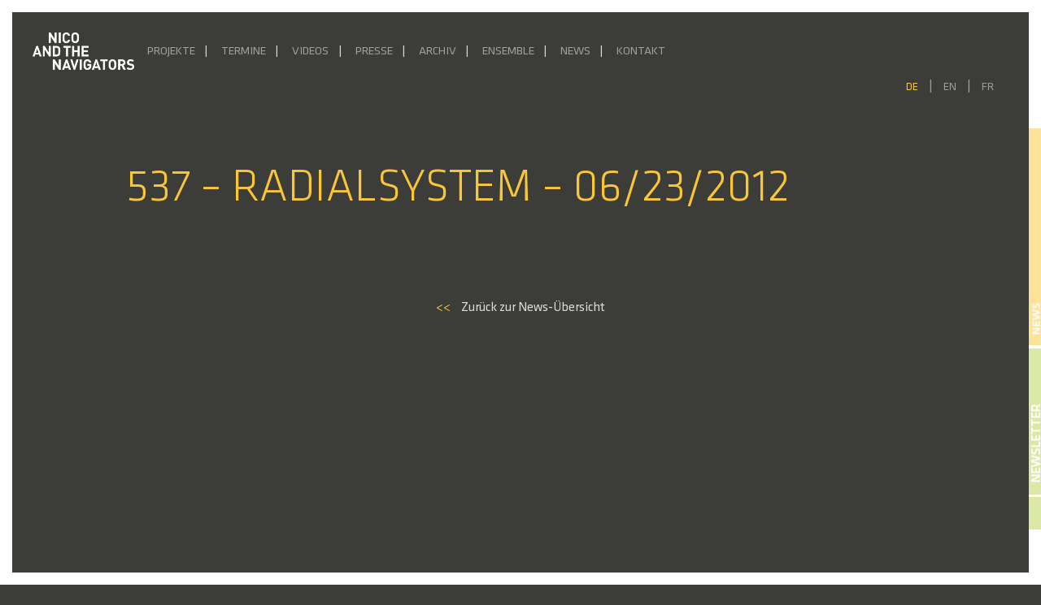

--- FILE ---
content_type: text/html; charset=UTF-8
request_url: https://navigators.de/dates/537-radialsystem-06-23-2012/
body_size: 12488
content:
<!DOCTYPE html>
<html lang="de-DE">

<head>
    <title>537 &#8211; Radialsystem &#8211; 06/23/2012 &#8211; Nico and the Navigators</title>
<meta name='robots' content='max-image-preview:large' />
	<style>img:is([sizes="auto" i], [sizes^="auto," i]) { contain-intrinsic-size: 3000px 1500px }</style>
	<link rel="alternate" hreflang="de" href="https://navigators.de/dates/537-radialsystem-06-23-2012/" />
<link rel="alternate" hreflang="en" href="https://navigators.de/dates/537-radialsystem-06-23-2012-2/?lang=en" />
<link rel="alternate" hreflang="fr" href="https://navigators.de/dates/537-radialsystem-06-23-2012-3/?lang=fr" />
<link rel="alternate" hreflang="x-default" href="https://navigators.de/dates/537-radialsystem-06-23-2012/" />
<script type="text/javascript">
/* <![CDATA[ */
window._wpemojiSettings = {"baseUrl":"https:\/\/s.w.org\/images\/core\/emoji\/16.0.1\/72x72\/","ext":".png","svgUrl":"https:\/\/s.w.org\/images\/core\/emoji\/16.0.1\/svg\/","svgExt":".svg","source":{"concatemoji":"https:\/\/navigators.de\/wp-includes\/js\/wp-emoji-release.min.js?ver=6.8.3"}};
/*! This file is auto-generated */
!function(s,n){var o,i,e;function c(e){try{var t={supportTests:e,timestamp:(new Date).valueOf()};sessionStorage.setItem(o,JSON.stringify(t))}catch(e){}}function p(e,t,n){e.clearRect(0,0,e.canvas.width,e.canvas.height),e.fillText(t,0,0);var t=new Uint32Array(e.getImageData(0,0,e.canvas.width,e.canvas.height).data),a=(e.clearRect(0,0,e.canvas.width,e.canvas.height),e.fillText(n,0,0),new Uint32Array(e.getImageData(0,0,e.canvas.width,e.canvas.height).data));return t.every(function(e,t){return e===a[t]})}function u(e,t){e.clearRect(0,0,e.canvas.width,e.canvas.height),e.fillText(t,0,0);for(var n=e.getImageData(16,16,1,1),a=0;a<n.data.length;a++)if(0!==n.data[a])return!1;return!0}function f(e,t,n,a){switch(t){case"flag":return n(e,"\ud83c\udff3\ufe0f\u200d\u26a7\ufe0f","\ud83c\udff3\ufe0f\u200b\u26a7\ufe0f")?!1:!n(e,"\ud83c\udde8\ud83c\uddf6","\ud83c\udde8\u200b\ud83c\uddf6")&&!n(e,"\ud83c\udff4\udb40\udc67\udb40\udc62\udb40\udc65\udb40\udc6e\udb40\udc67\udb40\udc7f","\ud83c\udff4\u200b\udb40\udc67\u200b\udb40\udc62\u200b\udb40\udc65\u200b\udb40\udc6e\u200b\udb40\udc67\u200b\udb40\udc7f");case"emoji":return!a(e,"\ud83e\udedf")}return!1}function g(e,t,n,a){var r="undefined"!=typeof WorkerGlobalScope&&self instanceof WorkerGlobalScope?new OffscreenCanvas(300,150):s.createElement("canvas"),o=r.getContext("2d",{willReadFrequently:!0}),i=(o.textBaseline="top",o.font="600 32px Arial",{});return e.forEach(function(e){i[e]=t(o,e,n,a)}),i}function t(e){var t=s.createElement("script");t.src=e,t.defer=!0,s.head.appendChild(t)}"undefined"!=typeof Promise&&(o="wpEmojiSettingsSupports",i=["flag","emoji"],n.supports={everything:!0,everythingExceptFlag:!0},e=new Promise(function(e){s.addEventListener("DOMContentLoaded",e,{once:!0})}),new Promise(function(t){var n=function(){try{var e=JSON.parse(sessionStorage.getItem(o));if("object"==typeof e&&"number"==typeof e.timestamp&&(new Date).valueOf()<e.timestamp+604800&&"object"==typeof e.supportTests)return e.supportTests}catch(e){}return null}();if(!n){if("undefined"!=typeof Worker&&"undefined"!=typeof OffscreenCanvas&&"undefined"!=typeof URL&&URL.createObjectURL&&"undefined"!=typeof Blob)try{var e="postMessage("+g.toString()+"("+[JSON.stringify(i),f.toString(),p.toString(),u.toString()].join(",")+"));",a=new Blob([e],{type:"text/javascript"}),r=new Worker(URL.createObjectURL(a),{name:"wpTestEmojiSupports"});return void(r.onmessage=function(e){c(n=e.data),r.terminate(),t(n)})}catch(e){}c(n=g(i,f,p,u))}t(n)}).then(function(e){for(var t in e)n.supports[t]=e[t],n.supports.everything=n.supports.everything&&n.supports[t],"flag"!==t&&(n.supports.everythingExceptFlag=n.supports.everythingExceptFlag&&n.supports[t]);n.supports.everythingExceptFlag=n.supports.everythingExceptFlag&&!n.supports.flag,n.DOMReady=!1,n.readyCallback=function(){n.DOMReady=!0}}).then(function(){return e}).then(function(){var e;n.supports.everything||(n.readyCallback(),(e=n.source||{}).concatemoji?t(e.concatemoji):e.wpemoji&&e.twemoji&&(t(e.twemoji),t(e.wpemoji)))}))}((window,document),window._wpemojiSettings);
/* ]]> */
</script>
<style id='wp-emoji-styles-inline-css' type='text/css'>

	img.wp-smiley, img.emoji {
		display: inline !important;
		border: none !important;
		box-shadow: none !important;
		height: 1em !important;
		width: 1em !important;
		margin: 0 0.07em !important;
		vertical-align: -0.1em !important;
		background: none !important;
		padding: 0 !important;
	}
</style>
<link rel='stylesheet' id='wp-block-library-css' href='https://navigators.de/wp-includes/css/dist/block-library/style.min.css?ver=6.8.3' type='text/css' media='all' />
<style id='classic-theme-styles-inline-css' type='text/css'>
/*! This file is auto-generated */
.wp-block-button__link{color:#fff;background-color:#32373c;border-radius:9999px;box-shadow:none;text-decoration:none;padding:calc(.667em + 2px) calc(1.333em + 2px);font-size:1.125em}.wp-block-file__button{background:#32373c;color:#fff;text-decoration:none}
</style>
<style id='global-styles-inline-css' type='text/css'>
:root{--wp--preset--aspect-ratio--square: 1;--wp--preset--aspect-ratio--4-3: 4/3;--wp--preset--aspect-ratio--3-4: 3/4;--wp--preset--aspect-ratio--3-2: 3/2;--wp--preset--aspect-ratio--2-3: 2/3;--wp--preset--aspect-ratio--16-9: 16/9;--wp--preset--aspect-ratio--9-16: 9/16;--wp--preset--color--black: #000000;--wp--preset--color--cyan-bluish-gray: #abb8c3;--wp--preset--color--white: #ffffff;--wp--preset--color--pale-pink: #f78da7;--wp--preset--color--vivid-red: #cf2e2e;--wp--preset--color--luminous-vivid-orange: #ff6900;--wp--preset--color--luminous-vivid-amber: #fcb900;--wp--preset--color--light-green-cyan: #7bdcb5;--wp--preset--color--vivid-green-cyan: #00d084;--wp--preset--color--pale-cyan-blue: #8ed1fc;--wp--preset--color--vivid-cyan-blue: #0693e3;--wp--preset--color--vivid-purple: #9b51e0;--wp--preset--gradient--vivid-cyan-blue-to-vivid-purple: linear-gradient(135deg,rgba(6,147,227,1) 0%,rgb(155,81,224) 100%);--wp--preset--gradient--light-green-cyan-to-vivid-green-cyan: linear-gradient(135deg,rgb(122,220,180) 0%,rgb(0,208,130) 100%);--wp--preset--gradient--luminous-vivid-amber-to-luminous-vivid-orange: linear-gradient(135deg,rgba(252,185,0,1) 0%,rgba(255,105,0,1) 100%);--wp--preset--gradient--luminous-vivid-orange-to-vivid-red: linear-gradient(135deg,rgba(255,105,0,1) 0%,rgb(207,46,46) 100%);--wp--preset--gradient--very-light-gray-to-cyan-bluish-gray: linear-gradient(135deg,rgb(238,238,238) 0%,rgb(169,184,195) 100%);--wp--preset--gradient--cool-to-warm-spectrum: linear-gradient(135deg,rgb(74,234,220) 0%,rgb(151,120,209) 20%,rgb(207,42,186) 40%,rgb(238,44,130) 60%,rgb(251,105,98) 80%,rgb(254,248,76) 100%);--wp--preset--gradient--blush-light-purple: linear-gradient(135deg,rgb(255,206,236) 0%,rgb(152,150,240) 100%);--wp--preset--gradient--blush-bordeaux: linear-gradient(135deg,rgb(254,205,165) 0%,rgb(254,45,45) 50%,rgb(107,0,62) 100%);--wp--preset--gradient--luminous-dusk: linear-gradient(135deg,rgb(255,203,112) 0%,rgb(199,81,192) 50%,rgb(65,88,208) 100%);--wp--preset--gradient--pale-ocean: linear-gradient(135deg,rgb(255,245,203) 0%,rgb(182,227,212) 50%,rgb(51,167,181) 100%);--wp--preset--gradient--electric-grass: linear-gradient(135deg,rgb(202,248,128) 0%,rgb(113,206,126) 100%);--wp--preset--gradient--midnight: linear-gradient(135deg,rgb(2,3,129) 0%,rgb(40,116,252) 100%);--wp--preset--font-size--small: 13px;--wp--preset--font-size--medium: 20px;--wp--preset--font-size--large: 36px;--wp--preset--font-size--x-large: 42px;--wp--preset--spacing--20: 0.44rem;--wp--preset--spacing--30: 0.67rem;--wp--preset--spacing--40: 1rem;--wp--preset--spacing--50: 1.5rem;--wp--preset--spacing--60: 2.25rem;--wp--preset--spacing--70: 3.38rem;--wp--preset--spacing--80: 5.06rem;--wp--preset--shadow--natural: 6px 6px 9px rgba(0, 0, 0, 0.2);--wp--preset--shadow--deep: 12px 12px 50px rgba(0, 0, 0, 0.4);--wp--preset--shadow--sharp: 6px 6px 0px rgba(0, 0, 0, 0.2);--wp--preset--shadow--outlined: 6px 6px 0px -3px rgba(255, 255, 255, 1), 6px 6px rgba(0, 0, 0, 1);--wp--preset--shadow--crisp: 6px 6px 0px rgba(0, 0, 0, 1);}:where(.is-layout-flex){gap: 0.5em;}:where(.is-layout-grid){gap: 0.5em;}body .is-layout-flex{display: flex;}.is-layout-flex{flex-wrap: wrap;align-items: center;}.is-layout-flex > :is(*, div){margin: 0;}body .is-layout-grid{display: grid;}.is-layout-grid > :is(*, div){margin: 0;}:where(.wp-block-columns.is-layout-flex){gap: 2em;}:where(.wp-block-columns.is-layout-grid){gap: 2em;}:where(.wp-block-post-template.is-layout-flex){gap: 1.25em;}:where(.wp-block-post-template.is-layout-grid){gap: 1.25em;}.has-black-color{color: var(--wp--preset--color--black) !important;}.has-cyan-bluish-gray-color{color: var(--wp--preset--color--cyan-bluish-gray) !important;}.has-white-color{color: var(--wp--preset--color--white) !important;}.has-pale-pink-color{color: var(--wp--preset--color--pale-pink) !important;}.has-vivid-red-color{color: var(--wp--preset--color--vivid-red) !important;}.has-luminous-vivid-orange-color{color: var(--wp--preset--color--luminous-vivid-orange) !important;}.has-luminous-vivid-amber-color{color: var(--wp--preset--color--luminous-vivid-amber) !important;}.has-light-green-cyan-color{color: var(--wp--preset--color--light-green-cyan) !important;}.has-vivid-green-cyan-color{color: var(--wp--preset--color--vivid-green-cyan) !important;}.has-pale-cyan-blue-color{color: var(--wp--preset--color--pale-cyan-blue) !important;}.has-vivid-cyan-blue-color{color: var(--wp--preset--color--vivid-cyan-blue) !important;}.has-vivid-purple-color{color: var(--wp--preset--color--vivid-purple) !important;}.has-black-background-color{background-color: var(--wp--preset--color--black) !important;}.has-cyan-bluish-gray-background-color{background-color: var(--wp--preset--color--cyan-bluish-gray) !important;}.has-white-background-color{background-color: var(--wp--preset--color--white) !important;}.has-pale-pink-background-color{background-color: var(--wp--preset--color--pale-pink) !important;}.has-vivid-red-background-color{background-color: var(--wp--preset--color--vivid-red) !important;}.has-luminous-vivid-orange-background-color{background-color: var(--wp--preset--color--luminous-vivid-orange) !important;}.has-luminous-vivid-amber-background-color{background-color: var(--wp--preset--color--luminous-vivid-amber) !important;}.has-light-green-cyan-background-color{background-color: var(--wp--preset--color--light-green-cyan) !important;}.has-vivid-green-cyan-background-color{background-color: var(--wp--preset--color--vivid-green-cyan) !important;}.has-pale-cyan-blue-background-color{background-color: var(--wp--preset--color--pale-cyan-blue) !important;}.has-vivid-cyan-blue-background-color{background-color: var(--wp--preset--color--vivid-cyan-blue) !important;}.has-vivid-purple-background-color{background-color: var(--wp--preset--color--vivid-purple) !important;}.has-black-border-color{border-color: var(--wp--preset--color--black) !important;}.has-cyan-bluish-gray-border-color{border-color: var(--wp--preset--color--cyan-bluish-gray) !important;}.has-white-border-color{border-color: var(--wp--preset--color--white) !important;}.has-pale-pink-border-color{border-color: var(--wp--preset--color--pale-pink) !important;}.has-vivid-red-border-color{border-color: var(--wp--preset--color--vivid-red) !important;}.has-luminous-vivid-orange-border-color{border-color: var(--wp--preset--color--luminous-vivid-orange) !important;}.has-luminous-vivid-amber-border-color{border-color: var(--wp--preset--color--luminous-vivid-amber) !important;}.has-light-green-cyan-border-color{border-color: var(--wp--preset--color--light-green-cyan) !important;}.has-vivid-green-cyan-border-color{border-color: var(--wp--preset--color--vivid-green-cyan) !important;}.has-pale-cyan-blue-border-color{border-color: var(--wp--preset--color--pale-cyan-blue) !important;}.has-vivid-cyan-blue-border-color{border-color: var(--wp--preset--color--vivid-cyan-blue) !important;}.has-vivid-purple-border-color{border-color: var(--wp--preset--color--vivid-purple) !important;}.has-vivid-cyan-blue-to-vivid-purple-gradient-background{background: var(--wp--preset--gradient--vivid-cyan-blue-to-vivid-purple) !important;}.has-light-green-cyan-to-vivid-green-cyan-gradient-background{background: var(--wp--preset--gradient--light-green-cyan-to-vivid-green-cyan) !important;}.has-luminous-vivid-amber-to-luminous-vivid-orange-gradient-background{background: var(--wp--preset--gradient--luminous-vivid-amber-to-luminous-vivid-orange) !important;}.has-luminous-vivid-orange-to-vivid-red-gradient-background{background: var(--wp--preset--gradient--luminous-vivid-orange-to-vivid-red) !important;}.has-very-light-gray-to-cyan-bluish-gray-gradient-background{background: var(--wp--preset--gradient--very-light-gray-to-cyan-bluish-gray) !important;}.has-cool-to-warm-spectrum-gradient-background{background: var(--wp--preset--gradient--cool-to-warm-spectrum) !important;}.has-blush-light-purple-gradient-background{background: var(--wp--preset--gradient--blush-light-purple) !important;}.has-blush-bordeaux-gradient-background{background: var(--wp--preset--gradient--blush-bordeaux) !important;}.has-luminous-dusk-gradient-background{background: var(--wp--preset--gradient--luminous-dusk) !important;}.has-pale-ocean-gradient-background{background: var(--wp--preset--gradient--pale-ocean) !important;}.has-electric-grass-gradient-background{background: var(--wp--preset--gradient--electric-grass) !important;}.has-midnight-gradient-background{background: var(--wp--preset--gradient--midnight) !important;}.has-small-font-size{font-size: var(--wp--preset--font-size--small) !important;}.has-medium-font-size{font-size: var(--wp--preset--font-size--medium) !important;}.has-large-font-size{font-size: var(--wp--preset--font-size--large) !important;}.has-x-large-font-size{font-size: var(--wp--preset--font-size--x-large) !important;}
:where(.wp-block-post-template.is-layout-flex){gap: 1.25em;}:where(.wp-block-post-template.is-layout-grid){gap: 1.25em;}
:where(.wp-block-columns.is-layout-flex){gap: 2em;}:where(.wp-block-columns.is-layout-grid){gap: 2em;}
:root :where(.wp-block-pullquote){font-size: 1.5em;line-height: 1.6;}
</style>
<link rel='stylesheet' id='wpml-legacy-horizontal-list-0-css' href='https://navigators.de/wp-content/plugins/sitepress-multilingual-cms/templates/language-switchers/legacy-list-horizontal/style.min.css?ver=1-b-modified-1748337447' type='text/css' media='all' />
<link rel='stylesheet' id='bootstrap-css' href='https://navigators.de/wp-content/themes/navigators/css/bootstrap.min.css?ver=6.8.3-b-modified-1692882411' type='text/css' media='all' />
<link rel='stylesheet' id='style-css' href='https://navigators.de/wp-content/themes/navigators/style.css?ver=6.8.3-b-modified-1692882411' type='text/css' media='all' />
<link rel='stylesheet' id='style-sass-css' href='https://navigators.de/wp-content/themes/navigators/css/style.css?ver=6.8.3-b-modified-1748343222' type='text/css' media='all' />
<link rel='stylesheet' id='swiperjs-css' href='https://navigators.de/wp-content/themes/navigators/css/swiper-bundle.min.css?ver=6.8.3-b-modified-1692882411' type='text/css' media='all' />
<link rel='stylesheet' id='searchwp-live-search-css' href='https://navigators.de/wp-content/plugins/searchwp-live-ajax-search/assets/styles/style.min.css?ver=1.8.6-b-modified-1748337423' type='text/css' media='all' />
<style id='searchwp-live-search-inline-css' type='text/css'>
.searchwp-live-search-result .searchwp-live-search-result--title a {
  font-size: 16px;
}
.searchwp-live-search-result .searchwp-live-search-result--price {
  font-size: 14px;
}
.searchwp-live-search-result .searchwp-live-search-result--add-to-cart .button {
  font-size: 14px;
}

</style>
<script type="text/javascript" src="https://navigators.de/wp-includes/js/jquery/jquery.min.js?ver=3.7.1" id="jquery-core-js"></script>
<script type="text/javascript" src="https://navigators.de/wp-includes/js/jquery/jquery-migrate.min.js?ver=3.4.1" id="jquery-migrate-js"></script>
<link rel="https://api.w.org/" href="https://navigators.de/wp-json/" /><link rel="EditURI" type="application/rsd+xml" title="RSD" href="https://navigators.de/xmlrpc.php?rsd" />
<meta name="generator" content="WordPress 6.8.3" />
<link rel="canonical" href="https://navigators.de/dates/537-radialsystem-06-23-2012/" />
<link rel='shortlink' href='https://navigators.de/?p=40725' />
<link rel="alternate" title="oEmbed (JSON)" type="application/json+oembed" href="https://navigators.de/wp-json/oembed/1.0/embed?url=https%3A%2F%2Fnavigators.de%2Fdates%2F537-radialsystem-06-23-2012%2F" />
<link rel="alternate" title="oEmbed (XML)" type="text/xml+oembed" href="https://navigators.de/wp-json/oembed/1.0/embed?url=https%3A%2F%2Fnavigators.de%2Fdates%2F537-radialsystem-06-23-2012%2F&#038;format=xml" />
<meta name="generator" content="WPML ver:4.7.5 stt:1,4,3;" />
<link rel="icon" href="https://navigators.de/wp-content/uploads/2025/10/Favicon2-150x150.png" sizes="32x32" />
<link rel="icon" href="https://navigators.de/wp-content/uploads/2025/10/Favicon2-300x300.png" sizes="192x192" />
<link rel="apple-touch-icon" href="https://navigators.de/wp-content/uploads/2025/10/Favicon2-300x300.png" />
<meta name="msapplication-TileImage" content="https://navigators.de/wp-content/uploads/2025/10/Favicon2-300x300.png" />
		<style type="text/css" id="wp-custom-css">
			#project .project .project-dates.max500 {
max-height: 500px;
overflow-y: clip;
overflow-y: hidden;
}

.partner-link a {
	color: #dadada;
	font-weight: 400;
}

.project-link:hover a {
	color: #fac639 !important;
}

.partner-link {
	margin-left: 40px
}

.partner-heading {
	margin-top: 60px;
	margin-bottom: 20px !important;
}

.partner-heading:first-of-type {
	margin-top: 10px;
	margin-bottom: 20px !important;
}

.parter-link:last-of-type {
	margin-bottom: 40px !important;
}

@media only screen and (max-width: 1380px) {
	.project-dates .link.row {
		margin-left: 0px !important;
		margin-right: 0px !important;
	}
}


#project .project .project-img img {
    width: 100%;
    height: 100%;
    object-fit: cover;
}

#project .project .project-content .project-content-inner {
     max-height: 430px;
}

.video-item .video-container #vimeo-gdpr {
    height: 100%;
    text-align: center;
    display: flex;
    flex-direction: column;
    align-items: center;
    justify-content: center;
    padding: 2rem;
    overflow: scroll;
}

.video-container > iframe {
	height: 100% !important;
}

@media only screen and (max-width: 460px) {
		.video-item #vimeo-gdpr h5 {
		font-size: 1rem;
	}
	.video-item #vimeo-gdpr p {
		font-size: .8rem;
	}
}

		</style>
		    <meta name="viewport" content="width=device-width, initial-scale=1">
    <meta name="viewport" content="width=device-width, initial-scale=1.0, maximum-scale=1.0, minimum-scale=1.0,target-densitydpi=device-dpi, user-scalable=no" />
    <meta charset="UTF-8" />
    <script>
        history.scrollRestoration = "manual"
    </script>
</head>

<body class="wp-singular dates-template-default single single-dates postid-40725 wp-theme-navigators">

    <header id="main-header">
        <div id='left-bar' class="site-frame"></div>
        <div id='right-bar' class="site-frame"></div>
        <div id="front-news" style="display: none;">
            <h4>News</h4>
                            <div class="news-link">
                    <div>
                        <a class="" href="https://navigators.de/radioeins-live-%c2%b7-28-11-2025-um-20-uhr/">
                            <h5>radioeins live · 28.11.2025 um 20 Uhr</h5>
                            <span class="two-line-limit">Nico Hümpel sprach mit Marion Brasch im Studioeins, Bikini Berlin über Quartett zum Quadrat. In ihrer neuen Inszenierung trifft Heiner Müllers Text „QUARTETT“ auf&nbsp;Leoš Janáčeks Streichquartette „Kreutzersonate&#8220; und &#8222;Intime Briefe“. Einblicke in Konzept und Proben vor der Premiere, die am&nbsp;04.12. im Radialsystem zu erleben sein wird. Es geht um:&nbsp;Verführung, Machtspiele und um&nbsp;Antriebe zu Dominanz, Rache [&hellip;]</span>
                        </a>
                    </div>
                </div>
                            <div class="news-link">
                    <div>
                        <a class="" href="https://navigators.de/quartett-zum-quadrat/">
                            <h5>Premiere: Quartett zum Quadrat</h5>
                            <span class="two-line-limit">Heiner Müllers „Quartett“ trifft auf Leoš Janáčeks späte Streichquartette Im Monat von Heiner Müllers 30. Todestag folgt unsere nächste Premiere, in der wir Müllers provokanten Theatertext „Quartett“ mit Leoš Janáčeks expressiven späten Streichquartetten als intensiven Musiktheaterabend auf die Bühne bringen. Mit dem renommierten Kuss Quartett, zwei DarstellerInnen, zwei TänzerInnen sowie zwei weiteren Musikern (Trompete / [&hellip;]</span>
                        </a>
                    </div>
                </div>
                            <div class="news-link">
                    <div>
                        <a class="" href="https://navigators.de/shanghai-2025/">
                            <h5>Gastspiel Shanghai 2025</h5>
                            <span class="two-line-limit">Nachdem wir im April 2024 die beiden Inszenierungen &#8222;Force &amp; Freedom&#8220; und &#8222;Silent Songs into the Wild&#8220; in Shanghai als Asien-Premieren aufführen konnten, wurden wir für 2025 erneut eingeladen!Am 25. und 26. April 2025 zeigten wir unseren gefeierten Musiktheater-Abend The whole Truth about Lies in der Shanghai Concert Hall einem erneut begeisterten Publikum. Am 27. [&hellip;]</span>
                        </a>
                    </div>
                </div>
                            <div class="news-link">
                    <div>
                        <a class="" href="https://navigators.de/ein-volksbuerger-grosse-plaene-nach-der-sommerpause/">
                            <h5>EIN VOLKSBÜRGER online</h5>
                            <span class="two-line-limit">Die politische Farce Ein Volksbürger mit Fabian Hinrichs und den Navigators auf dem YouTube-Kanal sowie in der Mediathek (ab 2. Oktober) von ARTE! 28. September | 20 Uhr Livestream aus dem Haus der Bundespressekonferenz ins Babylon Berlin und in die Kinemathek Karlsruhe. Lange Nacht der Demokratie 2. Oktober | 21 Uhr Stream Ein Volksbürger am Badischen Staatstheater Karlsruhe / Digitaltheater Nachtkritik schreibt [&hellip;]</span>
                        </a>
                    </div>
                </div>
                        <div id="news-side">
                <h6>News</h6>
            </div>

        </div>
        <div id="newsletter-header" style="display: none;">
            <h4>Newsletter</h4>
            <input class="newletter-input-name" id="newletter-input-name" type="text" placeholder="Name, Vorname">
            <input class="newletter-input" id="newletter-input-mail" type="email" placeholder="E-Mail">
            <button id="submit-newsletter">Abonnieren</button>
            <div class="newsletter-agb">
                <input type="checkbox" id="newsletter-accept" name="newsletter-accept">
                <label id="newsletter-accept-label" for="newsletter-accept">Ich akzeptiere die <a class="privacy-policy-link" href="https://navigators.de/datenschutzerklaerung/" rel="privacy-policy">Datenschutzerklärung</a>.</label>
            </div>
            <div id="newsletter-side">
                <h6>Newsletter</h6>
            </div>

        </div>

        <div id="socials-header" style="display: none;">
            <a id="facebook-link" target="_blank" aria-label="Facebook" rel="noopener" href="https://de-de.facebook.com/nicoandthenavigators">
                <svg xmlns="http://www.w3.org/2000/svg" xmlns:xlink="http://www.w3.org/1999/xlink" aria-hidden="true" role="img" width="1.5em" height="1.5em" preserveAspectRatio="xMidYMid meet" viewBox="0 0 256 256">
                    <path d="M176.635 256.001v-99.137h33.277l4.982-38.635h-38.259V93.561c0-11.186 3.107-18.809 19.148-18.809l20.459-.009V40.188c-3.54-.471-15.684-1.523-29.812-1.523c-29.498 0-49.692 18.005-49.692 51.071v28.493h-33.362v38.635h33.362v99.137h39.897" fill="currentColor" />
                </svg>
            </a>
            <a id="instagram-link" target="_blank" aria-label="Facebook" rel="noopener" href="https://www.instagram.com/nico_and_the_navigators/">
                <svg xmlns="http://www.w3.org/2000/svg" xmlns:xlink="http://www.w3.org/1999/xlink" aria-hidden="true" role="img" width="1.4em" height="1.4em" preserveAspectRatio="xMidYMid meet" viewBox="0 0 24 24">
                    <g fill="none">
                        <path fill-rule="evenodd" clip-rule="evenodd" d="M7.465 1.066C8.638 1.012 9.012 1 12 1c2.988 0 3.362.013 4.534.066c1.172.053 1.972.24 2.672.511c.733.277 1.398.71 1.948 1.27c.56.549.992 1.213 1.268 1.947c.272.7.458 1.5.512 2.67C22.988 8.639 23 9.013 23 12c0 2.988-.013 3.362-.066 4.535c-.053 1.17-.24 1.97-.512 2.67a5.396 5.396 0 0 1-1.268 1.949c-.55.56-1.215.992-1.948 1.268c-.7.272-1.5.458-2.67.512c-1.174.054-1.548.066-4.536.066c-2.988 0-3.362-.013-4.535-.066c-1.17-.053-1.97-.24-2.67-.512a5.397 5.397 0 0 1-1.949-1.268a5.392 5.392 0 0 1-1.269-1.948c-.271-.7-.457-1.5-.511-2.67C1.012 15.361 1 14.987 1 12c0-2.988.013-3.362.066-4.534c.053-1.172.24-1.972.511-2.672a5.396 5.396 0 0 1 1.27-1.948a5.392 5.392 0 0 1 1.947-1.269c.7-.271 1.5-.457 2.67-.511zm8.98 1.98c-1.16-.053-1.508-.064-4.445-.064c-2.937 0-3.285.011-4.445.064c-1.073.049-1.655.228-2.043.379c-.513.2-.88.437-1.265.822a3.412 3.412 0 0 0-.822 1.265c-.151.388-.33.97-.379 2.043c-.053 1.16-.064 1.508-.064 4.445c0 2.937.011 3.285.064 4.445c.049 1.073.228 1.655.379 2.043c.176.477.457.91.822 1.265c.355.365.788.646 1.265.822c.388.151.97.33 2.043.379c1.16.053 1.507.064 4.445.064c2.938 0 3.285-.011 4.445-.064c1.073-.049 1.655-.228 2.043-.379c.513-.2.88-.437 1.265-.822c.365-.355.646-.788.822-1.265c.151-.388.33-.97.379-2.043c.053-1.16.064-1.508.064-4.445c0-2.937-.011-3.285-.064-4.445c-.049-1.073-.228-1.655-.379-2.043c-.2-.513-.437-.88-.822-1.265a3.413 3.413 0 0 0-1.265-.822c-.388-.151-.97-.33-2.043-.379zm-5.85 12.345a3.669 3.669 0 0 0 4-5.986a3.67 3.67 0 1 0-4 5.986zM8.002 8.002a5.654 5.654 0 1 1 7.996 7.996a5.654 5.654 0 0 1-7.996-7.996zm10.906-.814a1.337 1.337 0 1 0-1.89-1.89a1.337 1.337 0 0 0 1.89 1.89z" fill="currentColor" />
                    </g>
                </svg>
            </a>
            <a id="search-link" style="cursor: pointer;">
                <svg class="svg-icon" viewBox="0 0 20 20" width="1.4em" height="1.4em">
                    <path fill="currentColor" d="M19.129,18.164l-4.518-4.52c1.152-1.373,1.852-3.143,1.852-5.077c0-4.361-3.535-7.896-7.896-7.896
								c-4.361,0-7.896,3.535-7.896,7.896s3.535,7.896,7.896,7.896c1.934,0,3.705-0.698,5.078-1.853l4.52,4.519
								c0.266,0.268,0.699,0.268,0.965,0C19.396,18.863,19.396,18.431,19.129,18.164z M8.567,15.028c-3.568,0-6.461-2.893-6.461-6.461
								s2.893-6.461,6.461-6.461c3.568,0,6.46,2.893,6.46,6.461S12.135,15.028,8.567,15.028z"></path>
                </svg>
            </a>
        </div>


        <div class="header-grid">
            <div class="grid-left">
                <a href="/" class="header-logo-link">
                    <img id="header-logo" src="https://navigators.de/wp-content/uploads/2021/03/logo-1.png" alt="Logo" style="transition: all 500ms ease;">
                    <span id="sub-logo" style="transition: all 500ms ease;">Berlin Music Theatre Company</span>
                </a>
            </div>
            <div class="grid-center">
                <nav class="navbar navbar-expand-custom navbar-dark">
                    <button class="navbar-toggler" type="button" data-toggle="collapse" data-target="#navbar-content" aria-controls="navbar-content" aria-expanded="false" aria-label="Toggle Navigation">
                        <span class="navbar-toggler-icon"></span>
                    </button>



                    <div class="collapse navbar-collapse" id="navbar-content">
                        <a href="/" class="header-logo-link-mobile" style="max-width: 150px;">
                            <img id="header-logo-mobile" style="width: 150px;     z-index: 99999999999999999; top: 0; margin-top: 30px;
    left: 0;
    position: fixed;
    margin-left: 30px;
}" src="https://navigators.de/wp-content/uploads/2021/03/logo-1.png" alt="Logo" style="transition: all 500ms ease;"> </a>
                        <ul id="main-menu" class="navbar-nav mr-auto"><li id="menu-item-217" class="menu-item menu-item-type-post_type menu-item-object-page menu-item-217 nav-item"><a href="https://navigators.de/projekte/" class="nav-link">Projekte</a></li>
<li id="menu-item-9219" class="menu-item menu-item-type-post_type menu-item-object-page menu-item-9219 nav-item"><a href="https://navigators.de/termine/" class="nav-link">Termine</a></li>
<li id="menu-item-9222" class="menu-item menu-item-type-post_type menu-item-object-page menu-item-9222 nav-item"><a href="https://navigators.de/videos/" class="nav-link">Videos</a></li>
<li id="menu-item-9223" class="menu-item menu-item-type-post_type menu-item-object-page menu-item-9223 nav-item"><a href="https://navigators.de/presse/" class="nav-link">Presse</a></li>
<li id="menu-item-15354" class="menu-item menu-item-type-post_type menu-item-object-page menu-item-15354 nav-item"><a href="https://navigators.de/archiv/" class="nav-link">Archiv</a></li>
<li id="menu-item-9221" class="menu-item menu-item-type-post_type menu-item-object-page menu-item-9221 nav-item"><a href="https://navigators.de/ensemble/" class="nav-link">Ensemble</a></li>
<li id="menu-item-43170" class="menu-item menu-item-type-post_type menu-item-object-page menu-item-43170 nav-item"><a href="https://navigators.de/news/" class="nav-link">News</a></li>
<li id="menu-item-12288" class="menu-item menu-item-type-post_type menu-item-object-page menu-item-12288 nav-item"><a href="https://navigators.de/kontakt/" class="nav-link">Kontakt</a></li>
</ul>
                        
                        <div id="lang-switch-mobile" class="wpml-ls-statics-shortcode_actions wpml-ls wpml-ls-legacy-list-horizontal">
                            <ul>
                                <li class="wpml-ls-slot-shortcode_actions wpml-ls-item wpml-ls-item-de wpml-ls-first-item wpml-ls-item-legacy-list-horizontal wpml-ls-current-language">
                                    <a href="#" data-lang="de" id="de-m" class="wpml-ls-link"><span class="wpml-ls-native">DE</span></a>
                                </li>
                                <li class="wpml-ls-slot-shortcode_actions wpml-ls-item wpml-ls-item-en wpml-ls-item-legacy-list-horizontal ">
                                    <a href="#" data-lang="en" id="en-m" class="wpml-ls-link"><span class="wpml-ls-display">EN</span></a>
                                </li>
                                <li class="wpml-ls-slot-shortcode_actions wpml-ls-item wpml-ls-item-fr wpml-ls-last-item wpml-ls-item-legacy-list-horizontal ">
                                    <a href="#" data-lang="fr" id="fr-m" class="wpml-ls-link"><span class="wpml-ls-display">FR</span></a>
                                </li>
                            </ul>
                        </div>
                    </div>
                </nav>
            </div>
            <div class="grid-right">
                                <div id="lang-switch" class="wpml-ls-statics-shortcode_actions wpml-ls wpml-ls-legacy-list-horizontal">
                    <ul>
                        <li class="wpml-ls-slot-shortcode_actions wpml-ls-item wpml-ls-item-de wpml-ls-first-item wpml-ls-item-legacy-list-horizontal wpml-ls-current-language">
                            <a href="#" data-lang="de" id="de" class="wpml-ls-link"><span class="wpml-ls-native">DE</span></a>
                        </li>
                        <li class="wpml-ls-slot-shortcode_actions wpml-ls-item wpml-ls-item-en wpml-ls-item-legacy-list-horizontal ">
                            <a href="#" data-lang="en" id="en" class="wpml-ls-link"><span class="wpml-ls-display">EN</span></a>
                        </li>
                        <li class="wpml-ls-slot-shortcode_actions wpml-ls-item wpml-ls-item-fr wpml-ls-last-item wpml-ls-item-legacy-list-horizontal ">
                            <a href="#" data-lang="fr" id="fr" class="wpml-ls-link"><span class="wpml-ls-display">FR</span></a>
                        </li>
                    </ul>
                </div>
            </div>
        </div>
        <style>
            .dropdown:hover .dropdown-menu {
                display: block;
            }

            .dropdown-menu {
                margin-top: 0;
            }
        </style>
        <script>
            jQuery(document).ready(function() {
                jQuery(".dropdown").hover(function() {
                    var dropdownMenu = jQuery(this).children(".dropdown-menu");
                    if (dropdownMenu.is(":visible")) {
                        dropdownMenu.parent().toggleClass("open");
                    }
                });
                jQuery(".dropdown").click();

                jQuery(".wpml-ls-link").click(function() {
                    const parser = new URL(window.location);
                    parser.searchParams.set("lang", jQuery(this).attr('data-lang'));
                    window.location = parser.href;
                })

                jQuery(".navbar-collapse::before").click(
                    function() {
                        console.log("CLICK!!");
                    }
                )

                jQuery(".navbar-collapse::before").each(function() {
                    var link = jQuery(this).html();
                    jQuery(this).contents().wrap('<a href="/"></a>');
                });

                jQuery('#front-news,#newsletter-header,#socials-header').click(function() {
                    if (!jQuery(this).hasClass('expand')) {
                        jQuery(this).addClass('expand');
                    } else {
                        jQuery(this).removeClass('expand');
                    }
                });

                try {

                    if (jQuery('body').hasClass('home')) {
                        jQuery('#front-news').fadeIn().delay(3000).queue(function() {
                            try {
                                if (firstZoomStarted == false && jQuery(window).width() > 1230 && jQuery('#search-form-full').css('opacity') == 0) jQuery(this).addClass('expand').dequeue();
                            } catch {};
                        })
                        jQuery('#newsletter-header').fadeIn().delay(5000).queue(function() {
                            try {
                                if (firstZoomStarted == false && jQuery(window).width() > 1230 && jQuery('#search-form-full').css('opacity') == 0) jQuery(this).addClass('expand').dequeue();
                            } catch {};
                        })
                        jQuery('#socials-header').fadeIn().delay(7000).queue(function() {
                            try {
                                if (firstZoomStarted == false && jQuery(window).width() > 1230 && jQuery('#search-form-full').css('opacity') == 0) jQuery(this).addClass('expand').dequeue();
                            } catch {};
                        })
                    } else if (window.innerWidth > 700) {
                        jQuery('#front-news').fadeIn();
                        jQuery('#newsletter-header').fadeIn();
                        jQuery('#socials-header').fadeIn();
                    }
                } catch {

                }



            });
        </script>
    </header>
<div id="primary" class="content-area single-post">
	<main id="main" class="site-main" role="main">

					<div class="container">
				
				<h1>537 &#8211; Radialsystem &#8211; 06/23/2012</h1>

				<div class="post-meta">

									</div>

				<div class="single-blocks">

					
											<a class="back-btn" href="/news"><span>
								<< </span>Zurück zur News-Übersicht</a>
					
				</div>


			</div>

		
	</main>

	<!-- .site-main -->
</div><!-- .content-area -->

<div id="footer-menu">

    <ul id="footer-menu-bootstrap" class="navbar-nav mr-auto"><li class="menu-item" style="padding-left: .7rem;"><a class="nav-link">© 2025 Nico and the Navigators</a></li><li id="menu-item-10275" class="menu-item menu-item-type-post_type menu-item-object-page menu-item-privacy-policy menu-item-10275 nav-item"><a href="https://navigators.de/datenschutzerklaerung/" class="nav-link">Datenschutzerklärung</a></li>
<li id="menu-item-10276" class="menu-item menu-item-type-post_type menu-item-object-page menu-item-10276 nav-item"><a href="https://navigators.de/impressum/" class="nav-link">Impressum</a></li>
</ul></div>

<script type="speculationrules">
{"prefetch":[{"source":"document","where":{"and":[{"href_matches":"\/*"},{"not":{"href_matches":["\/wp-*.php","\/wp-admin\/*","\/wp-content\/uploads\/*","\/wp-content\/*","\/wp-content\/plugins\/*","\/wp-content\/themes\/navigators\/*","\/*\\?(.+)"]}},{"not":{"selector_matches":"a[rel~=\"nofollow\"]"}},{"not":{"selector_matches":".no-prefetch, .no-prefetch a"}}]},"eagerness":"conservative"}]}
</script>
        <style>
            .searchwp-live-search-results {
                opacity: 0;
                transition: opacity .25s ease-in-out;
                -moz-transition: opacity .25s ease-in-out;
                -webkit-transition: opacity .25s ease-in-out;
                height: 0;
                overflow: hidden;
                z-index: 9999995; /* Exceed SearchWP Modal Search Form overlay. */
                position: absolute;
                display: none;
            }

            .searchwp-live-search-results-showing {
                display: block;
                opacity: 1;
                height: auto;
                overflow: auto;
            }

            .searchwp-live-search-no-results {
                padding: 3em 2em 0;
                text-align: center;
            }

            .searchwp-live-search-no-min-chars:after {
                content: "Weiterschreiben";
                display: block;
                text-align: center;
                padding: 2em 2em 0;
            }
        </style>
                <script>
            var _SEARCHWP_LIVE_AJAX_SEARCH_BLOCKS = true;
            var _SEARCHWP_LIVE_AJAX_SEARCH_ENGINE = 'default';
            var _SEARCHWP_LIVE_AJAX_SEARCH_CONFIG = 'default';
        </script>
        <script type="text/javascript" id="flying-pages-js-before">
/* <![CDATA[ */
window.FPConfig= {
	delay: 0,
	ignoreKeywords: ["\/wp-admin","\/wp-login.php","\/cart","\/checkout","add-to-cart","logout","#","?",".png",".jpeg",".jpg",".gif",".svg",".webp"],
	maxRPS: 3,
    hoverDelay: 50
};
/* ]]> */
</script>
<script type="text/javascript" src="https://navigators.de/wp-content/plugins/flying-pages/flying-pages.min.js?ver=2.4.7-b-modified-1739967523" id="flying-pages-js" defer></script>
<script type="text/javascript" id="dates_page_ajax-js-extra">
/* <![CDATA[ */
var ajax_navdates = {"ajaxurl":"https:\/\/navigators.de\/wp-admin\/admin-ajax.php","title":"537 \u2013 Radialsystem \u2013 06\/23\/2012"};
/* ]]> */
</script>
<script type="text/javascript" src="https://navigators.de/wp-content/plugins/navigators-dates/js/dates_page_ajax.js?ver=1.0.0-b-modified-1635613146" id="dates_page_ajax-js"></script>
<script type="text/javascript" id="press_page_ajax-js-extra">
/* <![CDATA[ */
var ajax_navpress = {"ajaxurl":"https:\/\/navigators.de\/wp-admin\/admin-ajax.php","title":"537 \u2013 Radialsystem \u2013 06\/23\/2012","page_id":"40725"};
/* ]]> */
</script>
<script type="text/javascript" src="https://navigators.de/wp-content/plugins/navigators-press/js/press_page_ajax.js?ver=1.0.0-b-modified-1748343236" id="press_page_ajax-js"></script>
<script type="text/javascript" id="press_downloads_ajax-js-extra">
/* <![CDATA[ */
var ajax_navproj = {"ajaxurl":"https:\/\/navigators.de\/wp-admin\/admin-ajax.php","title":"537 \u2013 Radialsystem \u2013 06\/23\/2012","page_id":"40725"};
/* ]]> */
</script>
<script type="text/javascript" src="https://navigators.de/wp-content/plugins/navigators-press/js/press_downloads_ajax.js?ver=1.0.0-b-modified-1741681296" id="press_downloads_ajax-js"></script>
<script type="text/javascript" id="projects_page_ajax-js-extra">
/* <![CDATA[ */
var ajax_navproj = {"ajaxurl":"https:\/\/navigators.de\/wp-admin\/admin-ajax.php","title":"537 \u2013 Radialsystem \u2013 06\/23\/2012"};
/* ]]> */
</script>
<script type="text/javascript" src="https://navigators.de/wp-content/plugins/navigators-projects/js/projects_page_ajax.js?ver=1.0.0-b-modified-1692882408" id="projects_page_ajax-js"></script>
<script type="text/javascript" id="projects_view_ajax-js-extra">
/* <![CDATA[ */
var ajax_navproj_view = {"ajaxurl":"https:\/\/navigators.de\/wp-admin\/admin-ajax.php","title":"537 \u2013 Radialsystem \u2013 06\/23\/2012"};
/* ]]> */
</script>
<script type="text/javascript" src="https://navigators.de/wp-content/plugins/navigators-projects/js/projects_view_ajax.js?ver=1.0.0-b-modified-1692882408" id="projects_view_ajax-js"></script>
<script type="text/javascript" src="https://navigators.de/wp-content/themes/navigators/js/tweenjs.min.js?ver=6.8.3-b-modified-1692882411" id="tweenjs-js"></script>
<script type="text/javascript" src="https://navigators.de/wp-content/themes/navigators/js/admin-bar-fix.js?ver=-b-modified-1692882411" id="admin-bar-fix-js"></script>
<script type="text/javascript" src="https://navigators.de/wp-content/themes/navigators/js/scroll-header.js?ver=6.8.3-b-modified-1692882411" id="header-scroll-js-js"></script>
<script type="text/javascript" src="https://navigators.de/wp-content/themes/navigators/js/video-player.js?ver=-b-modified-1692882411" id="video-player-js-js"></script>
<script type="text/javascript" id="videos_page_ajax-js-extra">
/* <![CDATA[ */
var ajax_navvideos = {"ajaxurl":"https:\/\/navigators.de\/wp-admin\/admin-ajax.php","title":"537 \u2013 Radialsystem \u2013 06\/23\/2012"};
/* ]]> */
</script>
<script type="text/javascript" src="https://navigators.de/wp-content/themes/navigators/js/videos-page-ajax.js?ver=1.0.0-b-modified-1692882411" id="videos_page_ajax-js"></script>
<script type="text/javascript" id="news_page_ajax-js-extra">
/* <![CDATA[ */
var ajax_navnews = {"ajaxurl":"https:\/\/navigators.de\/wp-admin\/admin-ajax.php","title":"537 \u2013 Radialsystem \u2013 06\/23\/2012"};
/* ]]> */
</script>
<script type="text/javascript" src="https://navigators.de/wp-content/themes/navigators/js/news-page-ajax.js?ver=1.0.0-b-modified-1692882411" id="news_page_ajax-js"></script>
<script type="text/javascript" id="newsletter-ajax-js-extra">
/* <![CDATA[ */
var ajax_navnewsletter = {"ajaxurl":"https:\/\/navigators.de\/wp-admin\/admin-ajax.php","title":"537 \u2013 Radialsystem \u2013 06\/23\/2012"};
/* ]]> */
</script>
<script type="text/javascript" src="https://navigators.de/wp-content/themes/navigators/js/newsletter-ajax.js?ver=1.0.0-b-modified-1692882411" id="newsletter-ajax-js"></script>
<script type="text/javascript" id="contactform-ajax-js-extra">
/* <![CDATA[ */
var ajax_navcontactform = {"ajaxurl":"https:\/\/navigators.de\/wp-admin\/admin-ajax.php","title":"537 \u2013 Radialsystem \u2013 06\/23\/2012"};
/* ]]> */
</script>
<script type="text/javascript" src="https://navigators.de/wp-content/themes/navigators/js/contactform-ajax.js?ver=1.0.0-b-modified-1692882411" id="contactform-ajax-js"></script>
<script type="text/javascript" src="https://navigators.de/wp-content/themes/navigators/js/retina.min.js?ver=-b-modified-1692882411" id="retina_js-js"></script>
<script type="text/javascript" src="https://navigators.de/wp-content/themes/navigators/js/swiper-bundle.min.js?ver=-b-modified-1692882411" id="swiperjs-js"></script>
<script type="text/javascript" src="https://navigators.de/wp-content/themes/navigators/js/bootstrap.min.js?ver=-b-modified-1692882411" id="bootstrapjs-js"></script>
<script type="text/javascript" id="swp-live-search-client-js-extra">
/* <![CDATA[ */
var searchwp_live_search_params = [];
searchwp_live_search_params = {"ajaxurl":"https:\/\/navigators.de\/wp-admin\/admin-ajax.php","origin_id":40725,"config":{"default":{"engine":"default","input":{"delay":300,"min_chars":3},"results":{"position":"bottom","width":"auto","offset":{"x":0,"y":5}},"spinner":{"lines":12,"length":8,"width":3,"radius":8,"scale":1,"corners":1,"color":"#424242","fadeColor":"transparent","speed":1,"rotate":0,"animation":"searchwp-spinner-line-fade-quick","direction":1,"zIndex":2000000000,"className":"spinner","top":"50%","left":"50%","shadow":"0 0 1px transparent","position":"absolute"}}},"msg_no_config_found":"Keine g\u00fcltige Konfiguration f\u00fcr SearchWP Live Search gefunden!","aria_instructions":"Wenn automatisch vervollst\u00e4ndigte Ergebnisse verf\u00fcgbar sind, dann verwende die Pfeile nach oben und unten zur Auswahl und die Eingabetaste, um zur gew\u00fcnschten Seite zu gelangen. Benutzer von Touch-Ger\u00e4ten erkunden mit Touch oder mit Wischgesten."};;
/* ]]> */
</script>
<script type="text/javascript" src="https://navigators.de/wp-content/plugins/searchwp-live-ajax-search/assets/javascript/dist/script.min.js?ver=1.8.6-b-modified-1748337423" id="swp-live-search-client-js"></script>


<div id="search-form-full">
    <div class="search-form">
        <form role="search" method="get" id="searchform" class="searchform" action="https://navigators.de/">
				<div>
					<label class="screen-reader-text" for="s">Suche nach:</label>
					<input type="text" value="" name="s" data-swplive="true" data-swpengine="default" data-swpconfig="default" id="s" />
					<input type="submit" id="searchsubmit" value="Suchen" />
				</div>
			<input type='hidden' name='lang' value='de' /></form>        <div id="close-search">
            <svg id="svgclose" data-name="Ebene 1" xmlns="http://www.w3.org/2000/svg" viewBox="0 0 89.37 88.4">
                <defs>
                    <style>
                        .cross {
                            fill: none;
                            stroke: #fff;
                            stroke-miterlimit: 10;
                            stroke-width: 5;
                        }
                    </style>
                </defs>
                <title>Unbenannt-2</title>
                <line class="cross" x1="0.35" y1="0.51" x2="87.89" y2="88.05" />
                <line class="cross" x1="89.02" y1="0.35" x2="1.48" y2="87.89" />
            </svg>
        </div>
    </div>
</div>

<div id="date-lead-full">
    <div class="date-lead">
        <h2>
            Ticket-Benachrichtigung        </h2>
        <p>
            Tickets für diesen Termin sind noch nicht erhältlich. Hinterlassen Sie Ihre E-Mail-Adresse, um benachrichtigt zu werden, wenn Tickets verfügbar sind.        </p>
        <input class="lead-input" id="lead-input-mail" type="email" placeholder="E-Mail">
        <button id="submit-lead">Abonnieren</button>
        <div class="lead-agb">
            <input type="checkbox" id="lead-accept" name="lead-accept">
            <label id="lead-accept-label" for="lead-accept">Ich akzeptiere die <a class="privacy-policy-link" href="https://navigators.de/datenschutzerklaerung/" rel="privacy-policy">Datenschutzerklärung</a>.</label>
        </div>
        <div id="close-lead">
            <svg id="svgclose" data-name="Ebene 1" xmlns="http://www.w3.org/2000/svg" viewBox="0 0 89.37 88.4">
                <defs>
                    <style>
                        .cross {
                            fill: none;
                            stroke: #fff;
                            stroke-miterlimit: 10;
                            stroke-width: 5;
                        }
                    </style>
                </defs>
                <title>Unbenannt-2</title>
                <line class="cross" x1="0.35" y1="0.51" x2="87.89" y2="88.05" />
                <line class="cross" x1="89.02" y1="0.35" x2="1.48" y2="87.89" />
            </svg>
        </div>
    </div>
</div>

<div id="vimeo-gdpr" style="display: none;">
    <h5>DSGVO externe Einbindung</h5>
    <p>Dieses Video wird von vimeo.com gehostet. Wenn Sie auf Akzeptieren klicken, betten wir die Vimeo-Website in dieses Fenster ein. Weitere Informationen hierzu finden Sie in unserer <a class="privacy-policy-link" href="https://navigators.de/datenschutzerklaerung/" rel="privacy-policy">Datenschutzerklärung</a></p>
    <div id="accept-gdpr-video">Akzeptieren</div>
</div>

<script>
    jQuery(document).ready(function() {
        jQuery("img").mousedown(function(e) {
            e.preventDefault()
        });
        jQuery("body").on("contextmenu", function(e) {
            return false;
        });

        function clearHeader() {
            jQuery('#front-news').removeClass('expand');
            jQuery('#newsletter-header').removeClass('expand');
            jQuery('#socials-header').removeClass('expand');
        }

        jQuery("#search-link").click(function() {
            jQuery("#search-form-full").addClass('active');
            clearHeader();
            jQuery("#close-search").click(function() {
                jQuery("#search-form-full").removeClass('active');
            })
        });

        jQuery("#search-link-page").click(function() {
            jQuery("#search-form-full").addClass('active');
            clearHeader();
            jQuery("#close-search").click(function() {
                jQuery("#search-form-full").removeClass('active');
            })
        });


        jQuery("a[data-datelead]").click(function() {
            var dateId =  jQuery(this).data('datelead');
            jQuery("#date-lead-full").addClass('active');
            clearHeader();
            jQuery("#submit-lead").attr('data-date', dateId);
        })

        jQuery("#close-lead").click(function() {
            jQuery("#date-lead-full").removeClass('active');
        })
    });
</script>
</body>
<footer>

</footer>

</html>
<!--
Performance optimized by W3 Total Cache. Learn more: https://www.boldgrid.com/w3-total-cache/

Page Caching using Disk: Enhanced 
Database Caching 62/150 queries in 0.028 seconds using Disk

Served from: navigators.de @ 2025-12-06 22:00:55 by W3 Total Cache
-->

--- FILE ---
content_type: text/css
request_url: https://navigators.de/wp-content/themes/navigators/css/style.css?ver=6.8.3-b-modified-1748343222
body_size: 50494
content:
@charset "UTF-8";
.frontpage-grid .root {
  position: fixed;
  left: 0;
  top: 0;
  bottom: 0;
  right: 0;
  background-color: #3c3c39;
}
.frontpage-grid .root .canvas {
  width: 100%;
  height: 100%;
  background-color: #dadada;
  will-change: transform;
}
.frontpage-grid .root .canvas .content {
  height: 100vh;
  width: 100vw;
  overflow: scroll;
  background-color: #3c3c39;
}
.frontpage-grid .root .canvas .content .video-background-container {
  max-height: 100vh;
  overflow: hidden;
}
.frontpage-grid .root .canvas .content .video-background-container .video-background {
  height: 100vh;
  min-width: 100vw;
  -o-object-fit: cover;
     object-fit: cover;
}
.frontpage-grid .root .canvas .content .content-inner {
  padding: 210px 60px 80px;
}

@keyframes fade-in {
  0% {
    opacity: 0;
  }
  100% {
    opacity: 1;
  }
}
.fade-in {
  animation: fade-in 0.8s cubic-bezier(0.39, 0.575, 0.565, 1) both;
}

footer {
  background-color: #fff;
  width: 100%;
  height: 20px;
  position: fixed;
  bottom: 0;
  z-index: 9999 !important;
}

#main-header {
  background-color: #fff;
  position: fixed;
  width: 100%;
  height: 20px;
  z-index: 9999 !important;
}
#main-header .navbar-nav .dropdown-menu {
  float: none;
  position: absolute;
}
#main-header .dropdown-item {
  padding-left: 0px;
}
#main-header .header-grid {
  display: grid;
  grid-template-columns: 1fr 1000px 1fr;
  height: 116px;
}
#main-header .header-grid .grid-left {
  display: flex;
  justify-content: left;
  align-items: top;
  margin-top: 46px;
  padding-left: 60px;
}
#main-header .header-grid .grid-right {
  max-height: 116px;
  display: flex;
  justify-content: left;
  align-items: center;
}
#main-header .header-grid .grid-right .wpml-ls-native,
#main-header .header-grid .grid-right .wpml-ls-display {
  color: rgba(255, 255, 255, 0.5019607843);
  font-size: 0.85rem;
}
#main-header .header-grid .grid-right .wpml-ls-current-language a span {
  color: #fac639 !important;
}
#main-header .header-grid .grid-right .wpml-ls-link {
  display: inline;
}
#main-header .header-grid .grid-right .wpml-ls-link:hover {
  text-decoration: none;
}
#main-header .header-grid .grid-right .wpml-ls-item {
  margin-top: 10px;
}
#main-header .header-grid .grid-right .wpml-ls-item:after {
  content: "|";
  color: rgba(255, 255, 255, 0.5019607843);
}
#main-header .header-grid .grid-right .wpml-ls-item:last-child:after {
  content: "";
}
#main-header #header-logo {
  max-width: 125px;
}
#main-header #sub-logo {
  display: none;
}
#main-header .header-logo-link {
  max-width: 125px;
}
#main-header .navbar {
  padding-top: 15px;
  margin-right: 10px;
}
#main-header .navbar-collapse {
  padding: 25px 0px;
}
#main-header .navbar-collapse:before {
  content: "";
  background: url(https://navigators.loehn-digital.com/wp-content/uploads/2021/03/logo-1.png);
  background-size: contain;
  background-repeat: no-repeat;
  height: 70px;
  width: 120px;
  margin-top: 0px;
  display: none;
}
@media (max-width: 1000px) {
  #main-header .header-grid {
    grid-template-columns: 1fr 1fr;
  }
  #main-header .header-grid .grid-center {
    justify-content: right;
    align-items: center;
  }
  #main-header .header-grid .grid-center .navbar {
    float: right;
    margin-top: 20px;
  }
  #main-header .header-grid .grid-center .navbar .navbar-toggler {
    color: rgba(255, 255, 255, 0.7);
    border-color: rgba(255, 255, 255, 0) !important;
    outline: none !important;
    z-index: 99999;
  }
  #main-header .header-grid .grid-center .navbar .navbar-toggler:focus {
    outline: none !important;
  }
  #main-header .header-grid .grid-center .navbar .navbar-collapse {
    position: fixed;
    top: 0;
    left: 0;
    position: fixed;
    top: 0;
    left: 0;
    margin-top: 5px;
    padding-left: 30px;
    width: 100vw;
    height: 100%;
    background-color: #3c3c39;
    min-height: 97vh;
  }
  #main-header .header-grid .grid-center .navbar .navbar-collapse::before {
    display: block;
  }
  #main-header .header-grid .grid-center .navbar .navbar-collapse .nav-link:after {
    display: none;
  }
  #main-header .header-grid .grid-right {
    display: none;
  }
}

@media (min-width: 1000px) {
  .navbar-expand-custom {
    flex-direction: row;
    flex-wrap: nowrap;
    justify-content: flex-start;
  }
  .navbar-expand-custom .navbar-nav {
    flex-direction: row;
  }
  .navbar-expand-custom .navbar-nav .nav-link {
    padding-right: 0.5rem;
    padding-left: 0.5rem;
  }
  .navbar-expand-custom .navbar-collapse {
    display: flex !important;
  }
  .navbar-expand-custom .navbar-toggler {
    display: none;
  }
}
main .entry-title {
  padding-top: 180px;
}

main .entry-title.notitle {
  padding-top: 145px;
}

.home main .entry-title.notitle {
  padding-top: 145px;
}

.project-list-title {
  cursor: pointer;
  transition: all 250ms ease-in-out;
}
.project-list-title:hover {
  color: #fac639;
}

.project-type-menu {
  display: flex;
  flex-wrap: WRAP;
  margin-bottom: 4rem;
  margin-top: -2rem;
}
.project-type-menu .nav-link-project-type {
  color: rgba(255, 255, 255, 0.5019607843);
  transition: all 250ms ease-in-out;
  text-transform: uppercase;
}
.project-type-menu .nav-link-project-type.active {
  color: #fac639;
}
.project-type-menu .nav-link-project-type.active:hover {
  opacity: 0.6;
}
.project-type-menu .nav-link-project-type:hover {
  text-decoration: none !important;
  color: #fac639;
}
.project-type-menu .nav-link-project-type:after {
  content: "|";
  padding: 0 0.7rem;
  color: rgba(255, 255, 255, 0.5019607843);
}
.project-type-menu .nav-link-project-type:last-of-type:after {
  content: "";
}

.projects-list .seperator:last-of-type {
  opacity: 0;
}
.projects-list h3 {
  margin-bottom: 1.5rem;
  transform: translate3d(-50px, 0px, 0px);
}
.projects-list .project {
  margin-top: 3rem;
  cursor: pointer;
  opacity: 0;
  transition: all 700ms ease;
}
.projects-list .project p {
  width: 88%;
}
.projects-list .project:hover {
  opacity: 0.8 !important;
}
.projects-list .project a {
  text-decoration: none !important;
  color: #dadada;
}
.projects-list .project .project-img {
  max-width: 970px;
  max-height: 370px;
  overflow: hidden;
  height: auto;
  width: 100%;
}
.projects-list .project .project-img img {
  width: 100%;
  height: 100%;
  -o-object-fit: cover;
     object-fit: cover;
}
.projects-list .project .project-thumb {
  text-align: right;
  margin-top: 2rem;
  transition: 100ms ease-in-out;
}
.projects-list .project .project-thumb img {
  width: 500px;
  height: 250px;
}

#project {
  color: #dadada;
}
#project #dates-more {
  cursor: pointer;
}
#project #dates-more div {
  display: inline-block;
  font-size: 1.1rem;
  color: #fac639;
}
#project #dates-more div:last-child {
  font-style: italic;
}
#project .project {
  padding-top: 180px;
  padding-bottom: 100px;
}
#project .project .project-img {
  max-width: 100%;
  max-height: 370px;
  overflow: hidden;
  height: auto;
  width: 100%;
}
#project .project h1 {
  text-transform: initial;
  color: #fac639;
  text-align: right;
  transform: translate3d(160px, 0px, 0px);
  margin-top: 60px;
  margin-bottom: 0px;
}
#project .project .summary p {
  font-size: 1.4rem;
  color: #dadada;
  text-align: right;
  transform: translate3d(150px, 0px, 0px);
}
#project .project .press-center {
  margin-top: 50px;
}
#project .project .press-center a {
  text-decoration: none !important;
}
#project .project .press-center a p {
  font-size: 1.3rem;
  font-style: italic;
  max-width: 80%;
  text-align: center;
  color: #dadada;
  text-decoration: none !important;
  margin: auto;
}
#project .project .press-center .press-item-meta {
  font-family: "Helvetica";
  margin-top: 2rem;
  font-size: 0.7rem;
  letter-spacing: 3px;
  text-transform: uppercase;
  text-align: center;
  margin-top: 20px;
}
#project .project .project-content {
  margin-top: 80px;
  transform: translate3d(-100px, 0px, 0px);
}
#project .project .project-content .project-content-inner {
  max-height: 360px;
  overflow: hidden;
  transition: all 500ms ease;
}
#project .project .project-content #pc-more {
  cursor: pointer;
}
#project .project .project-content #pc-more div {
  display: inline-block;
  font-size: 1.1rem;
  color: #fac639;
}
#project .project .project-content #pc-more div:last-child {
  font-style: italic;
}
#project .project .project-gallery {
  margin-top: 80px;
}
#project .project .project-gallery-full {
  color: #dadada;
}
#project .project .project-dates {
  margin-top: 120px;
  overflow-x: hidden;
}
#project .project .project-dates.max500 {
  max-height: 500px;
  overflow-y: clip;
}
#project .project .project-dates .project-date-seperator {
  translate: -15px 8px;
}
#project .project .project-dates.more {
  margin-top: -3rem !important;
}
#project .project .project-dates h1 {
  color: #dadada;
  text-align: center;
  transform: translate3d(-16%, 0px, 0px);
}
#project .project .project-dates .date-item {
  margin-top: 40px;
  transform: translate3d(33%, 0px, 0px);
}
#project .project .project-dates .date-item .no-link {
  color: #dadada !important;
  cursor: default;
  text-decoration: none !important;
}
#project .project .project-dates .date-item svg {
  margin: 20px 0px;
}
#project .project .project-dates .date-item div {
  margin-top: 6px;
  display: flex;
}
#project .project .project-dates .date-item div div {
  display: inline-block;
}
#project .project .project-dates .date-item div div a {
  text-decoration: none !important;
  color: #a5c71b;
}
#project .project .project-dates .date-item div .row {
  display: flex;
}
#project .project .project-dates .date-item div .date-row-box:after {
  content: "";
  padding: 0px 8px;
}
#project .project .project-dates .date-item div .date-row-box.seperator:after {
  content: "|" !important;
  padding: 0px 8px;
}
#project .project .project-dates .date-item div .date-row-box.fixed-width-110 div {
  min-width: 110px;
}
#project .project .project-dates .date-item div .date-row-box.fixed-width div {
  min-width: 66px;
}
#project .project .project-cast {
  margin-top: 120px;
}
#project .project .project-cast h1 {
  color: #dadada;
  transform: translate3d(0px, 0px, 0px);
  text-align: left;
}
#project .project .project-cast .cast-list {
  transform: translate3D(10%, 0px, 0px);
  margin-top: 40px;
  -moz-columns: 20em;
       columns: 20em;
}
#project .project .project-cast .cast-list .cast-list-block {
  margin-bottom: 40px;
  min-width: 50%;
  page-break-inside: avoid;
  -moz-column-break-inside: avoid;
       break-inside: avoid;
}
#project .project .project-cast .cast-list .cast-list-block .cast-item {
  margin-top: 8px;
}
#project .project .project-cast .cast-list .cast-list-block .cast-item .name {
  font-weight: 500;
}
#project .project .project-cast .cast-list .cast-list-block .cast-item .name:after {
  font-weight: 300;
  content: "|";
  padding: 0px 5px 0px 8px;
}
#project .project .project-cast .cast-list .cast-list-block .cast-item .position {
  font-weight: 300;
}
#project .project .project-cast .cast-list .cast-list-block .cast-item .position:after {
  content: "";
  padding: 0px 8px;
}
#project .project .project-cast .cast-list .cast-list-block .cast-item .arrow {
  color: #fac639;
  margin-left: -10px;
}
#project .project .video-item {
  margin-top: 120px;
  opacity: 1;
}
#project .project .project-press {
  margin-top: 120px;
}
#project .project .project-press h1 {
  color: #dadada;
  text-align: left;
  transform: translate3d(-100px, 0px, 0px);
}
#project .project .project-press .press-center .press-item {
  margin-top: 80px;
  cursor: pointer;
  opacity: 1;
  transition: all 100ms ease;
}
#project .project .project-press .press-center .press-item:hover {
  opacity: 0.8;
}
#project .project .project-press .press-center .press-item:first-child {
  margin: 40px;
}
#project .project .project-press .press-center .press-item.left {
  transform: translate3d(-160px, 0px, 0px);
}
#project .project .project-press .press-center .press-item.right {
  transform: translate3d(160px, 0px, 0px);
}
#project .project .project-press .press-center .press-item-meta {
  font-weight: 400;
  color: #fac639;
  margin-top: 1rem !important;
}
#project .project .project-press .press-center [data-top] {
  margin-bottom: 10px;
}
#project .project .project-press .press-center .press-content {
  display: none;
  white-space: pre-line;
  font-size: 1.1rem;
}
#project .project .project-partner {
  margin: auto;
  margin-top: 150px;
  max-width: 100% !important;
  width: 100%;
}
#project .project .project-partner .partner-content {
  font-size: 0.9rem;
  font-weight: 300;
}
#project .project .project-partner .partner-logos {
  display: flex;
  align-items: center;
  flex-wrap: wrap;
  justify-content: space-evenly;
  gap: 35px;
}
#project .project .project-partner .partner-logos img {
  max-height: 75px;
  max-width: 200px;
  margin-right: 50px;
  margin-top: 40px;
}

#projects-container #project .project {
  padding-top: 0px;
}

@media (max-width: 1380px) {
  #project .project .project-dates {
    overflow-x: initial;
  }
  .projects-list h3 {
    transform: translate3d(0px, 0px, 0px);
  }
  #project .project .summary p {
    transform: translate3d(0px, 0px, 0px) !important;
  }
  #project .project .project-content {
    margin-top: 80px;
    transform: translate3d(0px, 0px, 0px);
  }
  #project .project .project-dates .date-item {
    transform: translate3d(0px, 0px, 0px);
  }
  #project .project .project-cast .cast-list {
    transform: translate3d(0px, 0px, 0px);
  }
  #project .project .project-press .press-center .press-item {
    transform: translate3d(0px, 0px, 0px) !important;
  }
}
@media (max-width: 1000px) {
  .cast-list {
    display: grid;
    grid-template-columns: 1fr !important;
  }
}
@media (max-width: 580px) {
  .swiper-button-next,
  .swiper-button-prev {
    width: 50px !important;
    height: 50px !important;
    transform: translate3d(0px, -40%, 0px) !important;
  }
  .project {
    padding-top: 100px !important;
    overflow-x: hidden;
  }
  .project .row {
    margin-bottom: 1rem;
    margin-right: 0px !important;
    margin-left: 0px !important;
  }
  .project .project-img {
    max-height: 170px;
  }
  .project .project-img img {
    height: auto;
    width: 100%;
  }
  .projects-list .project {
    padding-top: 0px !important;
  }
  .projects-list .project .project-thumb img {
    width: 100%;
    height: auto;
  }
}
.lds-ring {
  display: inline-block;
  position: relative;
  width: 80px;
  height: 80px;
  transform: scale(0.5);
}
.lds-ring div {
  box-sizing: border-box;
  display: block;
  position: absolute;
  width: 64px;
  height: 64px;
  margin: 8px;
  border: 8px solid #fff;
  border-radius: 50%;
  animation: lds-ring 1.2s cubic-bezier(0.5, 0, 0.5, 1) infinite;
  border-color: #fff transparent transparent transparent;
}
.lds-ring div:nth-child(1) {
  animation-delay: -0.45s;
}
.lds-ring div:nth-child(2) {
  animation-delay: -0.3s;
}
.lds-ring div:nth-child(3) {
  animation-delay: -0.15s;
}

@keyframes lds-ring {
  0% {
    transform: rotate(0deg);
  }
  100% {
    transform: rotate(360deg);
  }
}
.home .proj-filter {
  margin-top: 2rem;
}

.press-template-default .single-blocks p span {
  color: #dadada !important;
}

.press-list .proj-filter {
  padding: 0.5rem 0rem 0.5rem 1rem;
  background-color: transparent;
  text-align: right;
  width: 100%;
  padding-left: 6rem;
}
.press-list .proj-filter p {
  font-family: "Helvetica";
  margin-top: 2rem;
  font-size: 0.7rem;
  letter-spacing: 3px;
  text-transform: uppercase;
  text-align: center;
  margin-top: 20px;
  text-align: right;
  color: #fac639;
  margin: 0.3rem 0rem !important;
  cursor: pointer;
}
.press-list .proj-filter .proj-filter-item {
  cursor: pointer;
  color: #dadada;
  margin-top: 0.5rem;
  display: inline-block;
}
.press-list .proj-filter .proj-filter-item.active {
  color: #fac639;
}
.press-list .proj-filter .proj-filter-item.active span {
  color: #dadada;
}
.press-list .proj-filter .proj-filter-item span {
  margin-right: 0.3rem;
}
.press-list .proj-filter .proj-filter-item:hover {
  color: #fac639;
}
.press-list .proj-filter .proj-filter-item:hover span {
  color: #dadada;
}
.press-list .reset-filter {
  font-family: "Helvetica";
  font-size: 0.7rem;
  letter-spacing: 3px;
  text-transform: uppercase;
  text-align: center;
  margin-top: 0px !important;
  cursor: pointer;
  color: #fac639;
  float: right;
}
.press-list .reset-filter:hover {
  color: rgba(250, 198, 57, 0.5019607843);
}
.press-list .seperator:last-of-type {
  opacity: 0;
}
.press-list .seperator {
  margin-top: 3rem !important;
}
.press-list .press {
  opacity: 1;
  transition: all 100ms ease;
  margin-top: 3rem;
  cursor: pointer;
  color: #dadada;
  opacity: 0;
}
.press-list .press a {
  color: #dadada;
  text-decoration: none;
}
.press-list .press .project-title {
  font-family: "Helvetica";
  margin-top: 2rem;
  font-size: 0.7rem;
  letter-spacing: 3px;
  text-transform: uppercase;
  text-align: center;
  margin-top: 20px;
  margin: 0px 0px 1rem 2px;
}
.press-list .press:hover {
  opacity: 0.8 !important;
}
.press-list .press h3 {
  font-size: 1.5rem;
  margin-bottom: 1.5rem;
}

.press-meta {
  font-size: 1.1rem;
  padding-top: 10px;
}
.press-meta div {
  display: inline-block;
  font-size: 1.1rem;
  font-weight: 300;
  padding-right: 25px;
}
.press-meta div:first-child {
  font-weight: 500;
}
.press-meta div:after {
  content: "|";
  font-weight: 300;
  position: absolute;
  transform: translate3d(10px, 0px, 0px);
}
.press-meta div:last-child:after {
  content: "";
}

.videos-list {
  margin-top: -1.2rem;
}
.videos-list .seperator:last-child {
  opacity: 0;
}
.videos-list h3 {
  margin-bottom: 1.5rem;
  transform: translate3d(-50px, 0px, 0px);
}

.video-item {
  margin-top: 70px;
  cursor: pointer;
  opacity: 0;
}
.video-item h3 {
  font-size: 2rem;
  margin-bottom: 1.5rem;
}
.video-item a {
  text-decoration: none !important;
  color: #dadada;
}
.video-item p {
  margin-bottom: 20px;
  font-size: 1.1rem;
}
.video-item .subtitle {
  color: #dadada;
  margin-top: 5px;
  margin-bottom: 33px;
}
.video-item .subtitle strong {
  font-weight: 500;
}
.video-item .video-container {
  aspect-ratio: 16/9 !important;
  position: relative;
  overflow: hidden;
  max-height: 530px;
  margin-top: 1rem;
  background-color: black;
  margin-top: 3rem;
}
.video-item .video-container #vimeo-gdpr {
  height: 530px;
  text-align: center;
  padding: 10rem 6rem 6rem 6rem;
}
.video-item .video-container #vimeo-gdpr #accept-gdpr-video {
  margin: 0px auto;
  background-color: transparent;
  border-radius: 5px;
  color: #a5c71b;
  border: 1px solid #a5c71b;
  padding: 5px 8px 2px;
  font-size: 1rem;
  line-height: 1.4rem;
  max-width: 200px;
  transition: all 200ms ease-in-out;
}
.video-item .video-container #vimeo-gdpr #accept-gdpr-video:hover {
  background-color: #a5c71b;
  color: #3c3c39;
}
.video-item .video-container:first-child {
  margin-top: 0px !important;
}
.video-item .video-container .play_btn {
  position: absolute;
  max-width: 100px;
  width: 100px;
  top: 50%;
  left: 50%;
  transform: translate(-50%, -50%);
  text-align: center;
  opacity: 0.5;
  transition: all 300ms ease;
}
.video-item .video-container:hover .play_btn {
  opacity: 1;
}
.video-item small {
  display: block;
  padding-top: 0.5rem;
  color: #dadada;
  font-weight: 300;
}

@media (max-width: 1380px) {
  .videos-list h3 {
    transform: translate3d(0px, 0px, 0px);
  }
}
.swiper-container {
  cursor: pointer;
}
.swiper-container .swiper-slide {
  opacity: 0.3;
  transition: all 500ms ease;
  display: flex;
  flex-direction: column;
  justify-content: center;
  /* Centering y-axis */
  align-items: center;
}
.swiper-container .swiper-slide img {
  max-width: 100%;
  max-height: 640px;
}
.swiper-container .swiper-slide-active {
  opacity: 1;
}
.swiper-container .swiper-button-prev:after {
  display: none;
}
.swiper-container .swiper-button-next:after {
  display: none;
}
.swiper-container .swiper-button-prev,
.swiper-container .swiper-button-next {
  width: 100px;
  height: 100px;
  transform: translate3d(0px, -30%, 0px);
}
.swiper-container .swiper-button-prev svg,
.swiper-container .swiper-button-next svg {
  overflow: visible;
}

.swiper-container-full {
  position: absolute;
  z-index: 99998;
  background: rgba(0, 0, 0, 0.7882352941);
  top: 0;
  left: 0;
  max-width: 100vw;
  max-height: 100vh;
  overflow: hidden;
}
.swiper-container-full .swiper-slide {
  opacity: 0.3;
  transition: all 500ms ease;
  display: flex;
  flex-direction: column;
  justify-content: center;
  /* Centering y-axis */
  align-items: center;
}
.swiper-container-full .swiper-slide img {
  max-width: 100vw;
  max-height: 100vh;
}
.swiper-container-full .swiper-slide-active {
  opacity: 1;
}
.swiper-container-full #close {
  cursor: pointer;
  width: 35px;
  height: 35px;
  margin: 50px;
  position: absolute;
  top: 0;
  right: 0;
  z-index: 99999;
}
.swiper-container-full .swiper-button-prev-full {
  transform: translate3d(40px, -50%, 0px);
}
.swiper-container-full .swiper-button-prev-full:after {
  display: none;
}
.swiper-container-full .swiper-button-next-full {
  transform: translate3d(-40px, -50%, 0px);
  right: 0;
}
.swiper-container-full .swiper-button-next-full:after {
  display: none;
}
.swiper-container-full .swiper-button-prev-full,
.swiper-container-full .swiper-button-next-full {
  position: absolute;
  top: 50%;
  z-index: 99999;
  width: 100px;
  height: 100px;
}
.swiper-container-full .swiper-button-prev-full svg,
.swiper-container-full .swiper-button-next-full svg {
  overflow: visible;
}

.ntext {
  transform: translate3d(200px, 0px, 0px);
  max-width: 95%;
  margin-top: 50px;
}
.ntext p {
  display: none;
}
.ntext p:first-child {
  display: block;
}
.ntext .ntext-more {
  cursor: pointer;
}
.ntext .ntext-more div {
  display: inline-block;
  font-size: 1.35rem;
  color: #fac639;
}
.ntext .ntext-more div:last-child {
  font-style: italic;
}

.cast-page h3 {
  display: inline-block;
  margin-top: 40px;
}
.cast-page span {
  font-size: 1.2rem;
  font-weight: 300;
  color: #dadada;
  padding-left: 10px;
}
.cast-page .cast-gallery {
  margin-top: 60px;
  margin-bottom: 60px;
}
.cast-page .vita {
  max-width: 80%;
  transform: translate3d(200px, 0px, 0px);
}
.cast-page .vita h3 {
  margin-bottom: 50px;
}
.cast-page .website {
  margin-top: 80px;
  transform: translate(100px, 0px);
}
.cast-page .website a {
  text-decoration: none !important;
  font-size: 1.6em;
  color: #fac639;
}
.cast-page .cast-projects {
  margin-top: 50px;
  margin-bottom: 200px;
}
.cast-page .cast-projects .cast-project {
  margin-top: 8px;
  font-size: 1.2rem;
  font-weight: 300;
}
.cast-page .cast-projects .cast-project a {
  text-decoration: none !important;
  color: #dadada;
}
.cast-page .cast-projects .cast-project a .proj-name:before {
  content: "„";
}
.cast-page .cast-projects .cast-project a .proj-name:after {
  content: "“";
}
.cast-page .cast-projects .cast-project a .green {
  color: #a5c71b;
  padding-left: 10px;
}

h2.nav {
  transform: translate3d(-50px, 0px, 0px);
  margin-top: 3rem;
  margin-bottom: 1.5rem;
}

.ncastlist {
  margin-top: 80px;
}
.ncastlist h3 {
  text-transform: uppercase;
}
.ncastlist .heading {
  color: #dadada;
}
.ncastlist .cast-members {
  margin-top: 50px;
  transform: translate3d(100px, 0px, 0px);
}
.ncastlist .cast-members p {
  font-size: 1.1rem;
  display: inline-block;
  line-height: 0.1rem;
}
.ncastlist .cast-members a {
  text-decoration: none !important;
  color: #dadada;
  transition: color 200ms ease;
}
.ncastlist .cast-members a:hover {
  color: #fac639;
}
.ncastlist .cast-members a span {
  padding: 0px 5px;
  font-weight: 400;
  color: #dadada;
}

#cast-container {
  padding-top: 200px;
}

@media (max-width: 1380px) {
  h2.nav {
    transform: translate3d(0px, 0px, 0px);
    margin-top: 3rem;
    margin-bottom: 1.5rem;
  }
  .ncastlist .cast-members {
    margin-top: 50px;
    transform: translate3d(0px, 0px, 0px);
  }
}
.single-post .container {
  padding-top: 200px;
  margin-bottom: 80px;
}
.single-post .container h1 {
  transform: translate3d(-100px, 0px, 0px);
  color: #fac639;
}
.single-post .container .post-meta {
  display: block;
  margin-top: 60px;
  width: 100%;
  margin-bottom: 20px;
}

.news-list {
  width: min(100% + 225px, 1200px);
  transform: translate3d(0px, 0px, 0px);
  display: flex;
  flex-wrap: wrap;
  flex-direction: row;
  align-items: flex-start;
  gap: 10%;
  overflow: hidden;
  margin-top: 70px;
}
.news-list .seperator {
  display: none;
}
.news-list h5 {
  color: #fac639;
  font-size: 1.6rem;
  margin: 10px 0px 20px 0px;
  font-weight: 300;
}
.news-list .center-line {
  position: absolute;
  margin-left: 540px;
  margin-top: 250px;
}
.news-list .center-line #center-line {
  position: absolute;
  transform: translate(-50%, 0px) rotate(90deg);
}
.news-list .pagination {
  padding-top: 250px;
}
.news-list .summary p {
  font-size: 1rem;
  margin-bottom: 5px;
}
.news-list .summary #news-more {
  cursor: pointer;
  font-size: 1rem;
}
.news-list .summary #news-more div {
  display: inline-block;
  font-size: 1.1rem;
  color: #fac639;
}
.news-list .summary #news-more div:last-child {
  font-style: italic;
}
.news-list #cropper {
  width: 550px;
  height: 280px;
  overflow: hidden;
  text-align: center;
  max-width: 100%;
  margin: 20px 0px;
}
.news-list .news-item {
  align-self: flex-start;
  flex: 50%;
  max-width: 40%;
  margin-top: 200px;
}
.news-list .news-item:nth-child(2), .news-list .news-item:nth-child(3) {
  margin-top: 0px !important;
}
.news-list .date {
  color: #dadada;
}
.news-list .left {
  text-align: right;
}
.news-list .left .summary {
  text-align: left;
}
.news-list .left .news-title:after {
  content: "___";
  position: absolute;
  transform: translate(13px, -19px);
  color: transparent;
  border-bottom: 1px solid rgba(255, 255, 255, 0.3019607843);
}
.news-list .right {
  transform: translate3d(0px, 200px, 0px);
}
.news-list .right .news-title:before {
  content: "___";
  position: absolute;
  transform: translate(-42px, -19px);
  color: transparent;
  border-bottom: 1px solid rgba(255, 255, 255, 0.3019607843);
}

@media (max-width: 1230px) {
  .news-list {
    transform: translate3d(0px, 0px, 0px);
    width: min(100%, 1200px);
  }
  .news-list .seperator {
    display: block;
  }
  .news-list .pagination {
    padding-top: 50px;
  }
  .news-list .center-line {
    display: none;
  }
  .news-list .news-item {
    flex: 100% !important;
    max-width: 100% !important;
    margin-top: 40px !important;
  }
  .news-list .news-item:nth-child(2), .news-list .news-item:nth-child(3) {
    margin-top: 40px !important;
  }
  .news-list .left {
    text-align: left;
  }
  .news-list .left .summary {
    text-align: left;
  }
  .news-list .left .news-title:after {
    content: "____";
    display: none;
  }
  .news-list .right {
    transform: translate3d(0px, 0px, 0px);
  }
  .news-list .right .news-title:before {
    content: "____";
    display: none;
  }
}
@media (max-width: 768px) {
  .news-list #cropper {
    width: 100%;
    height: 100%;
  }
  .news-list #cropper img {
    width: 100%;
  }
}
.home .dates-list {
  margin-top: 50px;
}

.dates-list {
  margin-top: 50px;
}

.dates-more {
  cursor: pointer;
  margin-top: 1.5rem;
}
.dates-more div {
  display: inline-block;
  font-size: 1.1rem;
  color: #fac639;
}
.dates-more div:last-child {
  font-style: italic;
  margin-left: 8px;
}

.past-dates {
  margin-top: 210px;
}

.dates-list {
  color: #dadada;
}
.dates-list .dont-show {
  display: none;
}
.dates-list h3 {
  color: #dadada;
  text-transform: uppercase;
}
.dates-list .seperator {
  opacity: 0;
}
.dates-list .dategroup-heading {
  color: #fac639;
  margin-top: 2rem;
  opacity: 0;
}
.dates-list .dategroup-heading h4 {
  text-transform: uppercase;
  margin-bottom: 0.1rem;
}
.dates-list .dategroup-heading h4 span {
  font-weight: 300;
  text-transform: initial;
}
.dates-list .dategroup-heading div {
  margin-bottom: 10px;
}
.dates-list .dategroup-heading div span {
  margin-right: 10px;
  display: inline-block;
}
.dates-list .dategroup-heading div span:after {
  content: "|";
  margin-left: 10px;
}
.dates-list .dategroup-heading div span:last-child:after {
  content: "";
}
.dates-list .dategroup-heading .seperator {
  margin-top: 25px;
}
.dates-list .dates-item {
  display: grid;
  grid-template-columns: 1fr 1fr;
  padding-top: 25px;
  opacity: 0;
}
.dates-list .dates-item.dont-show {
  display: none;
}
.dates-list .dates-item .date {
  font-size: 1.3rem;
  font-weight: 300;
}
.dates-list .dates-item .date span:nth-child(2) {
  font-weight: 500;
}
.dates-list .dates-item .meta {
  font-size: 1rem;
}
.dates-list .dates-item .meta .project {
  font-size: 1.3rem;
  font-weight: 500;
  color: #dadada;
}
.dates-list .dates-item .meta .project a {
  cursor: pointer;
  text-decoration: none !important;
  color: #dadada;
  transition: color 300ms ease;
}
.dates-list .dates-item .meta .project a:hover {
  text-decoration: none !important;
  color: #fac639;
}
.dates-list .dates-item .meta p {
  font-size: 1rem;
}
.dates-list .dates-item .meta .price .price-string {
  max-width: calc(100% - 70px);
  display: inline-block;
}
.dates-list .dates-item .meta .btn-ticket {
  float: right;
  color: #a5c71b;
  border: 1px solid #a5c71b;
  padding: 5px 8px 2px;
  font-size: 1rem;
  line-height: 1.4rem;
  transition: all 200ms ease-in-out;
}
.dates-list .dates-item .meta .btn-ticket:hover {
  background-color: #a5c71b;
  color: #3c3c39;
}
.dates-list .seperator {
  margin-top: 25px;
}

@media (max-width: 580px) {
  .dates-list .dates-item {
    display: grid;
    grid-template-columns: 1fr;
    padding-top: 25px;
    opacity: 0;
  }
}
@font-face {
  font-family: "Klavika";
  font-weight: 400;
  src: url("./fonts/Klavika-Regular.woff2") format("woff2"), url("./fonts/Klavika-Regular.woff") format("woff"), url("./fonts/Klavika-Regular.ttf") format("truetype");
  font-display: swap;
}
@font-face {
  font-family: "Klavika";
  font-weight: 500;
  src: url("./fonts/Klavika-Medium.woff2") format("woff2"), url("./fonts/Klavika-Medium.woff") format("woff"), url("./fonts/Klavika-Medium.ttf") format("truetype");
  font-display: swap;
}
@font-face {
  font-family: "Klavika";
  font-weight: 300;
  src: url("./fonts/Klavika-Light.woff2") format("woff2"), url("./fonts/Klavika-Light.woff") format("woff"), url("./fonts/Klavika-Light.ttf") format("truetype");
  font-display: swap;
}
@font-face {
  font-family: "Klavika";
  font-weight: 300;
  font-style: italic;
  src: url("./fonts/Klavika-LightItalic.woff2") format("woff2"), url("./fonts/Klavika-LightItalic.woff") format("woff"), url("./fonts/Klavika-LightItalic.ttf") format("truetype");
  font-display: swap;
}
#post-12286 .entry-header,
#post-2 .entry-header,
#post-345 .entry-header {
  margin-bottom: 50px;
}

img {
  -webkit-user-select: none;
     -moz-user-select: none;
          user-select: none;
  -webkit-user-drag: none;
  -moz-user-drag: none;
  -webkit-user-drag: none;
  -khtml-user-drag: none;
  -moz-user-drag: none;
  -o-user-drag: none;
}

small {
  font-size: 90%;
}

.swiper-wrapper {
  align-items: center;
}
.swiper-wrapper .swiper-caption {
  width: 50%;
  opacity: 0;
  transition: all 100ms ease;
  padding-top: 0.5rem;
}

.content {
  overscroll-behavior-y: none;
}

#primary .container {
  min-height: 100vh;
}

body {
  -webkit-font-smoothing: antialiased;
  -moz-osx-font-smoothing: grayscale;
  font-family: "Klavika";
  background-color: #3c3c39;
  color: #fff;
  overflow-y: scroll;
  overflow-x: hidden;
  height: 100%;
}

::-moz-selection {
  background: rgba(250, 198, 57, 0.5019607843);
  /* WebKit/Blink Browsers */
}

::selection {
  background: rgba(250, 198, 57, 0.5019607843);
  /* WebKit/Blink Browsers */
}

:focus {
  outline: none;
}

body.home {
  overflow: hidden;
}

p {
  font-weight: 300;
  font-size: 1.2rem;
  color: #dadada;
}

h1 {
  text-transform: uppercase;
  font-weight: 300;
  font-size: 4.2rem;
  transform: translate3d(-100px, 0px, 0px);
  color: #dadada;
}

h2,
h3 {
  color: #fac639;
  font-weight: 300;
}

h3 {
  font-size: 2rem;
}

a.back-btn {
  display: block;
  text-align: center;
  width: 100%;
  text-decoration: none !important;
  color: #dadada;
}

.news-list .pagination {
  width: 92%;
  background-color: #3c3c39;
  z-index: 9;
  padding: 5rem 0rem;
}
.news-list div:nth-child(6).pagination {
  margin-top: 20rem;
}

.dropdown-toggle::after {
  border: none !important;
  margin-left: unset !important;
  vertical-align: unset !important;
}

.single-post .post-img-navigators {
  max-width: 100%;
  max-height: 370px;
  overflow: hidden;
  height: auto;
  width: 100%;
  margin-bottom: 4rem;
}

#footer-menu {
  margin-bottom: 15px;
}

.home #footer-menu {
  position: absolute;
  bottom: 0;
  width: 100vw;
  text-align: center;
}

#footer-menu-bootstrap {
  flex-direction: row;
  justify-content: center;
}
#footer-menu-bootstrap li {
  font-size: 0.7rem !important;
}
#footer-menu-bootstrap li a {
  color: rgba(255, 255, 255, 0.5019607843) !important;
  font-size: 0.7rem !important;
  margin-right: 0.7rem;
  transition: color 400ms ease;
}
#footer-menu-bootstrap li a:hover {
  color: #fff !important;
}

#lang-switch {
  padding-top: 15px;
}
#lang-switch ul {
  list-style: none;
}
#lang-switch ul li {
  display: inline-block;
}

#newsletter-loader {
  display: inline-block;
  position: relative;
  width: 20px;
  height: 20px;
  transform: translate(0px, -8px) scale(0.4);
  margin-left: -26%;
}

.fade-above {
  height: 100px;
  width: 1000px;
  transform: translate(0px, -75px);
  position: absolute;
  background: linear-gradient(rgba(60, 60, 57, 0) 20px, #3c3c39);
}

.site-frame {
  position: absolute;
  top: 0;
  height: 100vh;
  background-color: #fff;
  max-width: 15px;
  min-width: 15px;
  z-index: 800 !important;
}

.nav-link {
  display: block;
  padding: 0.5rem 0.7rem;
  text-transform: uppercase;
  font-size: 0.92rem;
  margin-top: 5px;
}

.nav-link:after {
  content: "|";
  padding-left: 0.7rem;
  color: #dadada !important;
}

li:last-child .nav-link:after {
  content: "";
  padding-left: 0px;
}

li:first-child .nav-link {
  padding-left: 0px !important;
}

.wpml-ls-legacy-list-horizontal ul {
  white-space: nowrap;
}

li:last-child .nav-link:after {
  display: none;
}

.link {
  text-decoration: none !important;
  color: #dadada;
  cursor: pointer;
  transition: color 150ms ease;
}
.link:hover {
  color: #fac639;
}

a {
  color: #fac639;
}
a:hover {
  color: #fac639;
}

.link-accent {
  text-decoration: none !important;
  color: #fac639;
  cursor: pointer;
}
.link-accent:hover {
  color: #fac639;
}

.sub-menu {
  background: transparent;
  padding: 0px 0px;
  border: 0px;
}
.sub-menu a {
  color: rgba(255, 255, 255, 0.4901960784);
  text-transform: uppercase;
  font-size: 0.9rem;
  padding-left: 10px;
}
.sub-menu .dropdown-item:hover {
  color: rgba(255, 255, 255, 0.75);
  text-decoration: none;
  background-color: transparent;
}

.entry-content {
  margin: 2rem 0px;
}
.entry-content strong {
  font-weight: 500;
}

.privacy-policy h3 {
  margin-bottom: 2rem;
  margin-top: 4rem;
}

#left-bar {
  padding-left: 0px;
  left: 0;
}

#right-bar {
  padding-left: 0px;
  right: 0;
}

#navbar-content {
  opacity: 1;
}

.hide {
  opacity: 0 !important;
}

.home #main-header #sub-logo {
  position: absolute;
  text-transform: uppercase;
  color: #f9bf21;
  font-weight: 400;
  font-size: 0.6rem;
  display: none;
  letter-spacing: 0.02rem;
}

.seperator {
  margin-top: 3rem;
  text-align: center;
  max-width: 100%;
  overflow-x: hidden;
}

.center {
  text-align: center;
}

.pagination {
  margin: 50px 0px;
  overflow: hidden;
  justify-content: center;
}
.pagination .page-number:after {
  content: "|";
  color: #fff;
  position: relative;
  transform: translate3d(8px, 0px, 0px);
  margin-left: 10px;
  overflow: hidden;
}
.pagination .page-number:last-child:after {
  content: "";
}
.pagination .first.page-number:after {
  content: "...";
}
.pagination .page-number {
  padding: 10px 10px 10px 2px;
  cursor: pointer;
  transition: color 300ms ease;
  font-weight: 200;
}
.pagination .page-number:hover {
  color: #fac639;
}
.pagination .page-number.active {
  color: #fac639;
  font-weight: 500;
}
.pagination .page-number.last-visible::after {
  content: "...";
}

#socials-header,
#newsletter-header,
#front-news {
  cursor: pointer;
}

#socials-header {
  position: fixed;
  right: 0;
  top: 22%;
  width: min(95vw, 550px);
  height: 40px;
  background-color: rgba(165, 199, 27, 0.3882352941);
  padding: 5px 10px 5px 15px;
  z-index: 9999 !important;
  transform: translate3d(calc(min(95vw, 550px) - 15px), calc(min(37vw, 400px) + 188px), 0px);
  transition: all 300ms ease-in-out;
  display: flex;
  align-items: center;
  justify-content: start;
  gap: 10px;
}
#socials-header a {
  color: #dadada !important;
}
#socials-header a:hover {
  color: #fff !important;
}
#socials-header #facebook-link {
  transform: translate(-1px, -1px);
}

#socials-header.expand,
#socials-header:hover {
  transform: translate3d(0px, calc(min(37vw, 400px) + 188px), 0px);
}

@media (max-height: 1066px) {
  #socials-header {
    transform: translate3d(calc(min(95vw, 550px) - 15px), calc(min(37vh, 600px) + 188px), 0px);
  }
  #socials-header.expand,
  #socials-header:hover {
    transform: translate3d(0px, calc(min(37vh, 600px) + 188px), 0px);
  }
}
#newsletter-header {
  position: fixed;
  right: 0;
  top: 22%;
  width: min(95vw, 550px);
  height: 180px;
  background-color: rgba(165, 199, 27, 0.3882352941);
  padding: 20px 0px;
  z-index: 9999 !important;
  transform: translate3d(calc(min(95vw, 550px) - 15px), calc(min(37vh, 400px) + 5px), 0px);
  transition: all 300ms ease-in-out;
}

#newsletter-header h4,
.newsletter-block h4 {
  font-size: 1.9rem;
  font-weight: 300;
  margin-bottom: 5px;
  padding: 0px 25px;
}
#newsletter-header .newletter-input,
.newsletter-block .newletter-input {
  background: transparent;
  border: 1px solid #dadada;
  color: #dadada;
  padding: 5px 10px 4px;
  margin-left: 25px;
  margin-right: 5px;
  width: min(60%, 300px);
  display: inline-block;
}
#newsletter-header .newletter-input::-moz-placeholder, .newsletter-block .newletter-input::-moz-placeholder {
  color: #dadada;
}
#newsletter-header .newletter-input::placeholder,
.newsletter-block .newletter-input::placeholder {
  color: #dadada;
}
#newsletter-header .newletter-input-name,
.newsletter-block .newletter-input-name {
  background: transparent;
  border: 1px solid #dadada;
  color: #dadada;
  padding: 5px 10px 4px;
  margin-left: 25px;
  width: min(90%, 408px);
  display: inline-block;
  margin-bottom: 5px;
}
#newsletter-header .newletter-input-name::-moz-placeholder, .newsletter-block .newletter-input-name::-moz-placeholder {
  color: #dadada;
}
#newsletter-header .newletter-input-name::placeholder,
.newsletter-block .newletter-input-name::placeholder {
  color: #dadada;
}
#newsletter-header button,
.newsletter-block button {
  text-decoration: none;
  border: none;
  background: #1b1b1b;
  color: #dadada;
  padding: 6px 0px 5px;
  width: 100px;
}
#newsletter-header .newsletter-agb,
.newsletter-block .newsletter-agb {
  padding: 0px 25px;
  margin-top: 8px;
  color: #dadada;
}
#newsletter-header #newsletter-accept-label,
.newsletter-block #newsletter-accept-label {
  color: #dadada;
}

.newsletter-block.contact h4 {
  padding: 0 !important;
}
.newsletter-block.contact .newsletter-agb {
  padding: 0 !important;
}
.newsletter-block.contact .newletter-input-name {
  margin-left: 0 !important;
}
.newsletter-block.contact .newletter-input {
  margin-left: 0 !important;
}
.newsletter-block.contact #contact-block-submit {
  margin-left: 0 !important;
}

.newsletter-block:not(.contact) {
  margin-top: 2rem;
  border: 1px solid #dadada;
  max-width: 500px;
  padding-top: 1rem;
}

.newsletter-block.contact {
  max-width: 500px;
  margin-top: 3rem;
}

#newsletter-header.expand,
#newsletter-header:hover {
  transform: translate3d(0px, calc(min(37vh, 400px) + 5px), 0px);
}
#newsletter-header.expand #newsletter-side,
#newsletter-header:hover #newsletter-side {
  opacity: 0;
}

#newsletter-side {
  position: absolute;
  left: 0;
  bottom: 0;
  transform: translate3d(-34px, -50px, 0px) rotate(-90deg);
  text-transform: uppercase;
  opacity: 1;
  transition: all 300ms ease-in-out;
}

#front-news {
  overflow: scroll;
  position: fixed;
  right: 0;
  top: 22%;
  width: min(95vw, 550px);
  height: min(37vh, 400px);
  background-color: rgba(250, 198, 57, 0.5019607843);
  color: #fff;
  padding: 25px 0px;
  z-index: 9999 !important;
  transform: translate3d(calc(min(95vw, 550px) - 15px), 0px, 0px);
  transition: all 300ms ease-in-out;
}
#front-news h6 {
  font-size: 0.9rem;
  color: #fff;
}
#front-news .news-link {
  text-decoration: none;
  color: #fff;
}
#front-news .news-link div {
  transition: all 200ms ease;
  width: 100%;
  padding: 10px 25px;
}
#front-news .news-link div a {
  text-decoration: none;
}
#front-news .news-link div a h5 {
  color: #fff;
  text-decoration: none !important;
}
#front-news .news-link div a span {
  color: #fff;
  text-decoration: none !important;
}
#front-news .news-link div:hover {
  background-color: rgba(250, 198, 57, 0.5019607843);
}
#front-news .news-link h5 {
  margin-bottom: 2px;
}
#front-news h4 {
  margin-top: 5px;
  font-size: 1.9rem;
  font-weight: 300;
  margin-bottom: 5px;
  padding: 0px 25px;
}

#news-side {
  position: absolute;
  left: 0;
  bottom: 0;
  transform: translate3d(-6px, -20px, 0px) rotate(-90deg);
  text-transform: uppercase;
  opacity: 1;
  transition: all 300ms ease-in-out;
}

#front-news.expand,
#front-news:hover {
  transform: translate3d(0px, 0px, 0px);
}
#front-news.expand #news-side,
#front-news:hover #news-side {
  opacity: 0;
}

.swiper-container {
  overflow: visible !important;
}

.back-btn {
  margin-top: 100px;
  font-weight: 400;
  cursor: pointer;
  text-align: center;
}
.back-btn span {
  color: #fac639;
  margin-right: 10px;
}

.one-line-limit {
  display: block;
  text-overflow: ellipsis;
  word-wrap: break-word;
  overflow: hidden;
  max-height: 2em;
  line-height: 1em;
}

.two-line-limit {
  display: block;
  text-overflow: ellipsis;
  word-wrap: break-word;
  overflow: hidden;
  max-height: 2em;
  line-height: 1em;
}

.fade-out-text:before {
  content: "";
  width: 100%;
  height: calc(100% - 1.5rem);
  position: absolute;
  left: 0;
  top: 0;
  background: linear-gradient(transparent 150px, #3c3c39);
}

@media (max-width: 1380px) {
  h1 {
    transform: translate3d(0px, 0px, 0px) !important;
  }
  .proj-filter {
    padding-right: 2rem;
  }
  .proj-filter.left {
    transform: translate3d(0px, 0px, 0px) !important;
  }
  .container {
    overflow-y: hidden;
  }
  .wpml-ls-legacy-list-horizontal {
    position: absolute;
    right: 0;
    margin: 40px;
  }
  #main-header .header-grid .grid-left {
    margin-top: 40px;
    padding-left: 40px;
  }
}
#main-header {
  height: 15px;
}

footer {
  height: 15px;
}

@media (max-width: 768px) {
  h1 {
    font-size: 2.5rem !important;
  }
  .site-frame {
    max-width: 10px;
    min-width: 10px;
  }
  #main-header {
    height: 10px;
  }
  main .entry-title {
    padding-top: 140px;
  }
  footer {
    height: 10px;
  }
}
@media (max-width: 620px) {
  #main-header .header-grid .grid-left {
    margin-top: 20px;
    padding-left: 30px;
  }
}
@media (max-width: 580px) {
  #main-header .header-grid {
    height: 90px;
  }
  #main-header .header-grid .grid-left {
    margin-top: 20px;
    padding-left: 20px;
  }
  #main-header .header-grid .grid-center .navbar {
    margin-top: 0px;
    margin-right: 0px;
    padding-right: 10px;
  }
  .site-frame {
    max-width: 5px;
    min-width: 5px;
  }
  #main-header {
    height: 5px;
  }
  footer {
    height: 5px;
  }
}
#lang-switch-mobile {
  display: none;
}

.searchwp-live-search-results {
  color: #000;
}
.searchwp-live-search-results a {
  color: #000;
}

.searchwp-live-search-result {
  position: relative;
}
.searchwp-live-search-result span {
  width: 100%;
}
.searchwp-live-search-result span:first-child {
  display: inline-block;
  width: auto;
  margin-left: 5px;
  position: absolute;
  margin-right: 10px;
  right: 0;
  transform: scale(0.8);
}

.result small {
  font-family: "Helvetica";
  margin-top: 2rem;
  font-size: 0.7rem;
  letter-spacing: 3px;
  text-transform: uppercase;
  text-align: center;
  margin-top: 20px;
}

#search-form-full,
#date-lead-full {
  display: flex;
  opacity: 0;
  position: fixed;
  top: 0;
  width: 100vw;
  height: 0;
  justify-content: center;
  align-items: center;
  background-color: rgba(0, 0, 0, 0.4784313725);
  transition: all 500ms ease;
}
#search-form-full .lead-input,
#date-lead-full .lead-input {
  background: transparent;
  border: 1px solid #dadada;
  color: #dadada;
  padding: 5px 10px 4px;
  width: calc(100% - 155px);
  display: inline-block;
  margin-bottom: 5px;
}
#search-form-full .lead-input::-moz-placeholder, #date-lead-full .lead-input::-moz-placeholder {
  color: #dadada;
}
#search-form-full .lead-input::placeholder,
#date-lead-full .lead-input::placeholder {
  color: #dadada;
}
#search-form-full button,
#date-lead-full button {
  text-decoration: none;
  border: none;
  background: #1b1b1b;
  color: #dadada;
  padding: 6px 0px 5px;
  width: 150px;
}
#search-form-full .search-form,
#search-form-full .date-lead,
#date-lead-full .search-form,
#date-lead-full .date-lead {
  background-color: #3c3c39;
  width: clamp(500px, 50%, 800px);
  padding: 2rem;
  position: relative;
  transform: translate(0px, -200px);
  transition: all 500ms ease;
}
#search-form-full.active,
#date-lead-full.active {
  opacity: 1;
  height: 100vh;
}
#search-form-full.active .search-form,
#search-form-full.active .date-lead,
#date-lead-full.active .search-form,
#date-lead-full.active .date-lead {
  transform: translate(0px, 0px);
}
#search-form-full #close-search,
#search-form-full #close-lead,
#date-lead-full #close-search,
#date-lead-full #close-lead {
  position: absolute;
  max-width: 30px;
  height: 20px;
  width: 20px;
  top: 0;
  right: 0;
  margin: 20px 30px;
}
#search-form-full .searchform input,
#date-lead-full .searchform input {
  background: transparent;
  border: 1px solid #dadada;
  color: #dadada;
  padding: 5px 10px 4px;
  width: 100%;
  border: 0px solid white;
}
#search-form-full .searchform input::-moz-placeholder, #date-lead-full .searchform input::-moz-placeholder {
  color: #dadada;
}
#search-form-full .searchform input::placeholder,
#date-lead-full .searchform input::placeholder {
  color: #dadada;
}
#search-form-full .searchform input[type=text],
#date-lead-full .searchform input[type=text] {
  background: transparent;
  border: 1px solid #dadada;
  color: #dadada;
  padding: 5px 10px 4px;
  width: 100%;
  font-size: 2rem;
  border: 0px solid white;
  border-bottom: 1px solid #dadada;
}
#search-form-full .searchform input[type=text]::-moz-placeholder, #date-lead-full .searchform input[type=text]::-moz-placeholder {
  color: #dadada;
}
#search-form-full .searchform input[type=text]::placeholder,
#date-lead-full .searchform input[type=text]::placeholder {
  color: #dadada;
}

.sr-heading {
  color: #dadada !important;
  margin-bottom: 50px;
}

.header-logo-link-mobile {
  display: none;
}

@media (max-width: 1000px) {
  .header-logo-link-mobile {
    display: block;
  }
  #footer-menu-bootstrap li {
    font-size: 0.5rem !important;
  }
  #footer-menu-bootstrap li a {
    color: rgba(255, 255, 255, 0.5019607843) !important;
    font-size: 0.5rem !important;
  }
  #lang-switch-mobile {
    display: block;
    bottom: 0;
  }
}
@media (min-width: 1230px) {
  .container,
  .container-lg,
  .container-md,
  .container-sm,
  .container-xl {
    max-width: 1000px;
  }
}
@media (max-width: 580px) {
  .nav-link {
    font-size: 1.1rem;
  }
  .newsletter-block h4,
  #newsletter-header h4 {
    padding: 0px 10px;
  }
  .newsletter-block .newletter-input,
  .newsletter-block .newletter-input-name,
  #newsletter-header .newletter-input,
  #newsletter-header .newletter-input-name {
    margin-left: 10px;
  }
  .newsletter-block .newsletter-agb,
  #newsletter-header .newsletter-agb {
    padding: 0px 10px;
  }
}
h1 {
  font-size: 3.5rem;
}

p {
  font-size: 1.1rem;
}

.home .archiv-container {
  margin-top: 2rem;
}

.archiv-container {
  cursor: pointer;
}
.archiv-container .wp-block-group__inner-container {
  position: relative;
}

.archiv-link img {
  height: auto;
}
.archiv-link:after {
  content: "START";
  position: absolute;
  top: 0;
  left: 0;
  width: 100%;
  height: 100%;
  pointer-events: none;
  opacity: 0.7;
  -webkit-user-select: none;
     -moz-user-select: none;
          user-select: none;
  font-size: 4rem;
  display: flex;
  justify-content: center;
  align-items: center;
  transition: all 500ms ease;
}
.archiv-link:hover:after {
  background-color: rgba(0, 0, 0, 0.4784313725);
  color: #fac639;
}

.swiper-wrapper .swiper-caption {
  width: 100% !important;
}

.proj-filter {
  padding: 0.5rem 0rem 0.5rem 1rem;
  background-color: transparent;
  text-align: right;
  width: 100%;
  padding-left: 6rem;
}
.proj-filter.left {
  text-align: left;
  padding-left: 0rem;
  padding-right: 6rem;
  transform: translate3d(-100px, 0px, 0px);
}
.proj-filter.left p {
  text-align: right;
}
.proj-filter p {
  font-family: "Helvetica";
  margin-top: 2rem;
  font-size: 0.7rem;
  letter-spacing: 3px;
  text-transform: uppercase;
  text-align: center;
  margin-top: 20px;
  text-align: right;
  color: #fac639;
  margin: 0.3rem 0rem !important;
  cursor: pointer;
}
.proj-filter .proj-filter-item {
  cursor: pointer;
  color: #dadada;
  margin-top: 0.5rem;
  display: inline-block;
}
.proj-filter .proj-filter-item.active {
  color: #fac639;
}
.proj-filter .proj-filter-item.active span {
  color: #dadada;
}
.proj-filter .proj-filter-item span {
  margin-right: 0.3rem;
}
.proj-filter .proj-filter-item:hover {
  color: #fac639;
}
.proj-filter .proj-filter-item:hover span {
  color: #dadada;
}
.proj-filter .proj-filter-item a {
  color: white;
  text-decoration: none;
}
.proj-filter .proj-filter-item a:hover {
  color: #fac639;
}

.align-wide {
  width: 100vw;
  position: relative;
  margin-left: -50vw;
  margin-top: 100px;
  left: 50%;
}

.extra-content {
  background-color: white;
}

.entry-title {
  cursor: pointer;
}

#r1p3 h1.entry-title:first-of-type {
  display: none;
}/*# sourceMappingURL=style.css.map */

--- FILE ---
content_type: application/javascript
request_url: https://navigators.de/wp-content/themes/navigators/js/contactform-ajax.js?ver=1.0.0-b-modified-1692882411
body_size: 2702
content:
jQuery(document).ready(function (jQuery) {
    function validateEmail(email) {
      const re =
        /^(([^<>()[\]\\.,;:\s@"]+(\.[^<>()[\]\\.,;:\s@"]+)*)|(".+"))@((\[[0-9]{1,3}\.[0-9]{1,3}\.[0-9]{1,3}\.[0-9]{1,3}\])|(([a-zA-Z\-0-9]+\.)+[a-zA-Z]{2,}))$/;
      return re.test(String(email).toLowerCase());
    }
  

  
    jQuery("#contact-block-submit").click(function () {
      var msg = jQuery("#contact-text-input").val();
      var email = jQuery("#contact-email-input").val();
  
      jQuery("#contact-email-input").css("outline", "none");
      jQuery("#contact-email-input").css("outline", "none");
      jQuery(".contact-agb").css("outline", "none");
      jQuery("#accpet-data").remove();
  
      if (msg.length < 2) {
        jQuery("#contact-text-input").css("outline", "solid red");
        return;
      }
  
      if (!validateEmail(email)) {
        jQuery("#contact-email-input").css("outline", "solid red");
        return;
      }
  
      if (!document.getElementById("contact-accept-block").checked) {
        jQuery(".contact-agb").css("outline", "solid red");
        jQuery(".contact-agb").css("padding-top", "10px");
        jQuery("#contact-accept-block").append(
          '<small id="accpet-data" style="color:red;">This is required.</small>'
        );
        return;
      }
  
      sendContactForm(msg, email);
    });

  
    function sendContactForm(msg, email) {
      jQuery("#contact-block-submit").html(
        '<div id="newsletter-loader" class="lds-ring"><div></div><div></div><div></div><div></div></div>'
      );

      jQuery.ajax({
        type: "POST",
        url: ajax_navcontactform.ajaxurl,
        data: {
          action: "navigators_contact_form",
          title: ajax_navcontactform.title,
          msg: msg,
          email: email,
        },
        success: function (data, textStatus, XMLHttpRequest) {
          console.log(data);
          jQuery("#contact-block-submit").html(
            `<svg
              style="max-height: 20px;"
              xmlns="http://www.w3.org/2000/svg"
              xmlns:xlink="http://www.w3.org/1999/xlink"
              viewBox="0 0 32 32"
              version="1.1"
            >
              <g id="surface1">
                <path
                  style="color: white;"
                  d="M 28.28125 6.28125 L 11 23.5625 L 3.71875 16.28125 L 2.28125 17.71875 L 10.28125 25.71875 L 11 26.40625 L 11.71875 25.71875 L 29.71875 7.71875 Z "
                  fill="white"
                />
              </g>
            </svg>`
          );
        },
        error: function (XMLHttpRequest, textStatus, errorThrown) {
          console.log(errorThrown);
        },
      });
    }
  });
  

--- FILE ---
content_type: application/javascript
request_url: https://navigators.de/wp-content/plugins/navigators-dates/js/dates_page_ajax.js?ver=1.0.0-b-modified-1635613146
body_size: 3880
content:
jQuery(document).ready(function (jQuery) {
  addPageListenerDates();
  addAnimObserversDates();
  pageRangeDates();
  function getPage(page) {
    var listContainer = jQuery("#dates-list");
    var currentDates = listContainer.children();

    currentDates.each(function () {
      jQuery(this).fadeOut("normal", function () {
        jQuery(this).remove();
      });
    });

    listContainer.prepend(
      '<div id="proj-loader" class="lds-ring"><div></div><div></div><div></div><div></div></div>'
    );

    jQuery.ajax({
      type: "POST",
      url: ajax_navproj.ajaxurl,
      data: {
        action: "navigators_dates_page_ajax",
        title: ajax_navproj.title,
        page: page,
      },
      success: function (data, textStatus, XMLHttpRequest) {
        jQuery("#proj-loader").remove();
        listContainer.append(data).ready(function() {
          window.scrollTo({top: 0})
          addPageListenerDates();
          pageRangeDates();
          removeListeners();
          addAnimObserversDates();
        });

      },
      error: function (XMLHttpRequest, textStatus, errorThrown) {
        console.log(errorThrown);
      },
    });
  }

  function addPageListenerDates() {
    jQuery(".page-number")
      .filter('[data-type="dates"]')
      .click(function () {
        var page = jQuery(this).attr("data-page");
        getPage(page);
      });

      jQuery(".dates-more").click(function() {
        jQuery(this).parent().children('.dont-show').removeClass('dont-show');
        jQuery(this).parent().children('.fade-above').remove();
        jQuery(this).remove();
      })
  }


  function pageRangeDates() {
    var show = 20;
    var w = window.innerWidth;
    // console.log(w);
    if(w < 992) show = 14;
    if(w < 768) show = 8;
    if(w < 510) show = 6;

    var page = parseInt(jQuery(".page-number.active").filter('[data-type="dates"]').attr("data-page"));
    var move = page < show / 2 ? false : true;
    //console.log(`${move} move`);
    jQuery(".page-number")
      .filter('[data-type="dates"]')
      .each(function (index) {
        var indexPage = parseInt(jQuery(this).attr("data-page"));
        if (!move) {
          if (indexPage > show) {
            jQuery(this).hide();
          } else {
            if (indexPage == show) {
              jQuery(this).addClass("last-visible");
            }
          }
        }

        if (move) {
          if (indexPage >= page - show / 2 && indexPage <= page + show / 2) {
            if (indexPage == page - show / 2) {
              jQuery(this).addClass("first-visible");
            }
            if (indexPage == page + show / 2) {
              jQuery(this).addClass("last-visible");
            }
          } else {
            if(indexPage == 1) {
              jQuery(this).addClass("first")
              return;
            }
            jQuery(this).hide();
          }
        }
      });
    jQuery(".page-number").filter('[data-type="dates"]').last().show();
  }
});

function removeListeners() {
  var zoom = document.getElementById("zoomroot");
  if (typeof zooom != "undefined" && zoom != null) {
    zoom.removeEventListener("wheel", wheelListener);
    trackScrollProgress(targetObj.id);
  }
}

var dates;
var datesObserver = null;

function addAnimObserversDates() {
  const options = {
    root: document.getElementById("#dates-list"),
    rootMargin: "20px",
    threshold: 0.3,
  };

  dates = document.querySelectorAll(".dategroup-heading, .dates-item, #dates-list .seperator");

  var datesObserver = new IntersectionObserver(function (entries, observer) {
    entries.forEach(function (entry) {
      if (entry.isIntersecting) {
        var date = entry.target;
        date.classList.add("fade-in");
        datesObserver.unobserve(date);
      }
    });
  }, options);

  dates.forEach(function (image) {
    datesObserver.observe(image);
  });
}


--- FILE ---
content_type: application/javascript
request_url: https://navigators.de/wp-content/themes/navigators/js/scroll-header.js?ver=6.8.3-b-modified-1692882411
body_size: 377
content:
jQuery(document).ready(function (jQuery) {
  var header = document.getElementsByClassName("header-grid")[0];
  var value = jQuery(window).scrollTop();
  header.style.transform = `translate3d(0px, ${-value}px, 0px)`;
  jQuery(window).on("scroll", function () {
    value = jQuery(window).scrollTop();
    header.style.transform = `translate3d(0px, ${-value}px, 0px)`;
  });
});


--- FILE ---
content_type: application/javascript
request_url: https://navigators.de/wp-content/themes/navigators/js/news-page-ajax.js?ver=1.0.0-b-modified-1692882411
body_size: 2835
content:
jQuery(document).ready(function (jQuery) {
  addPageListenerNews();
  pageRangeNews();

  function getPageNews(page) {
    console.log(page);
    var listContainer = jQuery("#news-list");
    var currentPress = listContainer.children();

    currentPress.each(function () {
      jQuery(this).fadeOut("normal", function () {
        jQuery(this).remove();
      });
    });

    listContainer.prepend(
      '<div id="proj-loader" class="lds-ring"><div></div><div></div><div></div><div></div></div>'
    );

    jQuery.ajax({
      type: "POST",
      url: ajax_navnews.ajaxurl,
      data: {
        action: "navigators_news_page_ajax",
        title: ajax_navnews.title,
        page: page,
      },
      success: function (data, textStatus, XMLHttpRequest) {
        jQuery("#proj-loader").remove();
        listContainer.hide().append(data).fadeIn();
        addPageListenerNews();
        pageRangeNews();
        removeListeners();
      },
      error: function (XMLHttpRequest, textStatus, errorThrown) {
        console.log(errorThrown);
      },
    });
  }

  function addPageListenerNews() {
    jQuery(".page-number")
      .filter('[data-type="news"]')
      .click(function () {
        var page = jQuery(this).attr("data-page");
        getPageNews(page);
      });
  }

  function pageRangeNews() {

    var show = 20;
    var w = window.innerWidth;
    if(w < 992) show = 14;
    if(w < 768) show = 8;
    if(w < 510) show = 6;
    var page = parseInt(jQuery(".page-number.active").filter('[data-type="news"]').attr("data-page"));
    var move = page < show / 2 ? false : true;

    jQuery(".page-number")
      .filter('[data-type="news"]')
      .each(function (index) {
        var indexPage = parseInt(jQuery(this).attr("data-page"));
        if (!move) {
          if (indexPage > show) {
            jQuery(this).hide();
          } else {
            if (indexPage == show) {
              jQuery(this).addClass("last-visible");
            }
          }
        }

        if (move) {
          if (indexPage >= page - show / 2 && indexPage <= page + show / 2) {
            if (indexPage == page - show / 2) {
              jQuery(this).addClass("first-visible");
            }
            if (indexPage == page + show / 2) {
              jQuery(this).addClass("last-visible");
            }
          } else {
            if(indexPage == 1) {
              jQuery(this).addClass("first")
              return;
            }
            jQuery(this).hide();
          }
        }
      });
    jQuery(".page-number").filter('[data-type="news"]').last().show();
  }
});

function removeListeners() {
  var zoom = document.getElementById("zoomroot");
  if (typeof element != "undefined" && element != null) {
    zoom.removeEventListener("wheel", wheelListener);
    trackScrollProgress(targetObj.id);
  }
}


--- FILE ---
content_type: application/javascript
request_url: https://navigators.de/wp-content/themes/navigators/js/tweenjs.min.js?ver=6.8.3-b-modified-1692882411
body_size: 13712
content:
/**
 * Tween.js - Licensed under the MIT license
 * https://github.com/tweenjs/tween.js
 * ----------------------------------------------
 *
 * See https://github.com/tweenjs/tween.js/graphs/contributors for the full list of contributors.
 * Thank you all, you're awesome!
 */

var TWEEN = TWEEN || (function () {

	var _tweens = [];

	return {

		getAll: function () {

			return _tweens;

		},

		removeAll: function () {

			_tweens = [];

		},

		add: function (tween) {

			_tweens.push(tween);

		},

		remove: function (tween) {

			var i = _tweens.indexOf(tween);

			if (i !== -1) {
				_tweens.splice(i, 1);
			}

		},

		update: function (time, preserve) {

			if (_tweens.length === 0) {
				return false;
			}

			var i = 0;

			time = time !== undefined ? time : TWEEN.now();

			while (i < _tweens.length) {

				if (_tweens[i].update(time) || preserve) {
					i++;
				} else {
					_tweens.splice(i, 1);
				}

			}

			return true;

		}
	};

})();


// Include a performance.now polyfill.
// In node.js, use process.hrtime.
if (typeof (window) === 'undefined' && typeof (process) !== 'undefined') {
	TWEEN.now = function () {
		var time = process.hrtime();

		// Convert [seconds, nanoseconds] to milliseconds.
		return time[0] * 1000 + time[1] / 1000000;
	};
}
// In a browser, use window.performance.now if it is available.
else if (typeof (window) !== 'undefined' &&
         window.performance !== undefined &&
		 window.performance.now !== undefined) {
	// This must be bound, because directly assigning this function
	// leads to an invocation exception in Chrome.
	TWEEN.now = window.performance.now.bind(window.performance);
}
// Use Date.now if it is available.
else if (Date.now !== undefined) {
	TWEEN.now = Date.now;
}
// Otherwise, use 'new Date().getTime()'.
else {
	TWEEN.now = function () {
		return new Date().getTime();
	};
}


TWEEN.Tween = function (object) {

	var _object = object;
	var _valuesStart = {};
	var _valuesEnd = {};
	var _valuesStartRepeat = {};
	var _duration = 1000;
	var _repeat = 0;
	var _repeatDelayTime;
	var _yoyo = false;
	var _isPlaying = false;
	var _reversed = false;
	var _delayTime = 0;
	var _startTime = null;
	var _easingFunction = TWEEN.Easing.Linear.None;
	var _interpolationFunction = TWEEN.Interpolation.Linear;
	var _chainedTweens = [];
	var _onStartCallback = null;
	var _onStartCallbackFired = false;
	var _onUpdateCallback = null;
	var _onCompleteCallback = null;
	var _onStopCallback = null;

	this.to = function (properties, duration) {

		_valuesEnd = properties;

		if (duration !== undefined) {
			_duration = duration;
		}

		return this;

	};

	this.start = function (time) {

		TWEEN.add(this);

		_isPlaying = true;

		_onStartCallbackFired = false;

		_startTime = time !== undefined ? time : TWEEN.now();
		_startTime += _delayTime;

		for (var property in _valuesEnd) {

			// Check if an Array was provided as property value
			if (_valuesEnd[property] instanceof Array) {

				if (_valuesEnd[property].length === 0) {
					continue;
				}

				// Create a local copy of the Array with the start value at the front
				_valuesEnd[property] = [_object[property]].concat(_valuesEnd[property]);

			}

			// If `to()` specifies a property that doesn't exist in the source object,
			// we should not set that property in the object
			if (_object[property] === undefined) {
				continue;
			}

			// Save the starting value.
			_valuesStart[property] = _object[property];

			if ((_valuesStart[property] instanceof Array) === false) {
				_valuesStart[property] *= 1.0; // Ensures we're using numbers, not strings
			}

			_valuesStartRepeat[property] = _valuesStart[property] || 0;

		}

		return this;

	};

	this.stop = function () {

		if (!_isPlaying) {
			return this;
		}

		TWEEN.remove(this);
		_isPlaying = false;

		if (_onStopCallback !== null) {
			_onStopCallback.call(_object, _object);
		}

		this.stopChainedTweens();
		return this;

	};

	this.end = function () {

		this.update(_startTime + _duration);
		return this;

	};

	this.stopChainedTweens = function () {

		for (var i = 0, numChainedTweens = _chainedTweens.length; i < numChainedTweens; i++) {
			_chainedTweens[i].stop();
		}

	};

	this.delay = function (amount) {

		_delayTime = amount;
		return this;

	};

	this.repeat = function (times) {

		_repeat = times;
		return this;

	};

	this.repeatDelay = function (amount) {

		_repeatDelayTime = amount;
		return this;

	};

	this.yoyo = function (yoyo) {

		_yoyo = yoyo;
		return this;

	};


	this.easing = function (easing) {

		_easingFunction = easing;
		return this;

	};

	this.interpolation = function (interpolation) {

		_interpolationFunction = interpolation;
		return this;

	};

	this.chain = function () {

		_chainedTweens = arguments;
		return this;

	};

	this.onStart = function (callback) {

		_onStartCallback = callback;
		return this;

	};

	this.onUpdate = function (callback) {

		_onUpdateCallback = callback;
		return this;

	};

	this.onComplete = function (callback) {

		_onCompleteCallback = callback;
		return this;

	};

	this.onStop = function (callback) {

		_onStopCallback = callback;
		return this;

	};

	this.update = function (time) {

		var property;
		var elapsed;
		var value;

		if (time < _startTime) {
			return true;
		}

		if (_onStartCallbackFired === false) {

			if (_onStartCallback !== null) {
				_onStartCallback.call(_object, _object);
			}

			_onStartCallbackFired = true;
		}

		elapsed = (time - _startTime) / _duration;
		elapsed = elapsed > 1 ? 1 : elapsed;

		value = _easingFunction(elapsed);

		for (property in _valuesEnd) {

			// Don't update properties that do not exist in the source object
			if (_valuesStart[property] === undefined) {
				continue;
			}

			var start = _valuesStart[property] || 0;
			var end = _valuesEnd[property];

			if (end instanceof Array) {

				_object[property] = _interpolationFunction(end, value);

			} else {

				// Parses relative end values with start as base (e.g.: +10, -3)
				if (typeof (end) === 'string') {

					if (end.charAt(0) === '+' || end.charAt(0) === '-') {
						end = start + parseFloat(end);
					} else {
						end = parseFloat(end);
					}
				}

				// Protect against non numeric properties.
				if (typeof (end) === 'number') {
					_object[property] = start + (end - start) * value;
				}

			}

		}

		if (_onUpdateCallback !== null) {
			_onUpdateCallback.call(_object, value);
		}

		if (elapsed === 1) {

			if (_repeat > 0) {

				if (isFinite(_repeat)) {
					_repeat--;
				}

				// Reassign starting values, restart by making startTime = now
				for (property in _valuesStartRepeat) {

					if (typeof (_valuesEnd[property]) === 'string') {
						_valuesStartRepeat[property] = _valuesStartRepeat[property] + parseFloat(_valuesEnd[property]);
					}

					if (_yoyo) {
						var tmp = _valuesStartRepeat[property];

						_valuesStartRepeat[property] = _valuesEnd[property];
						_valuesEnd[property] = tmp;
					}

					_valuesStart[property] = _valuesStartRepeat[property];

				}

				if (_yoyo) {
					_reversed = !_reversed;
				}

				if (_repeatDelayTime !== undefined) {
					_startTime = time + _repeatDelayTime;
				} else {
					_startTime = time + _delayTime;
				}

				return true;

			} else {

				if (_onCompleteCallback !== null) {

					_onCompleteCallback.call(_object, _object);
				}

				for (var i = 0, numChainedTweens = _chainedTweens.length; i < numChainedTweens; i++) {
					// Make the chained tweens start exactly at the time they should,
					// even if the `update()` method was called way past the duration of the tween
					_chainedTweens[i].start(_startTime + _duration);
				}

				return false;

			}

		}

		return true;

	};

};


TWEEN.Easing = {

	Linear: {

		None: function (k) {

			return k;

		}

	},

	Quadratic: {

		In: function (k) {

			return k * k;

		},

		Out: function (k) {

			return k * (2 - k);

		},

		InOut: function (k) {

			if ((k *= 2) < 1) {
				return 0.5 * k * k;
			}

			return - 0.5 * (--k * (k - 2) - 1);

		}

	},

	Cubic: {

		In: function (k) {

			return k * k * k;

		},

		Out: function (k) {

			return --k * k * k + 1;

		},

		InOut: function (k) {

			if ((k *= 2) < 1) {
				return 0.5 * k * k * k;
			}

			return 0.5 * ((k -= 2) * k * k + 2);

		}

	},

	Quartic: {

		In: function (k) {

			return k * k * k * k;

		},

		Out: function (k) {

			return 1 - (--k * k * k * k);

		},

		InOut: function (k) {

			if ((k *= 2) < 1) {
				return 0.5 * k * k * k * k;
			}

			return - 0.5 * ((k -= 2) * k * k * k - 2);

		}

	},

	Quintic: {

		In: function (k) {

			return k * k * k * k * k;

		},

		Out: function (k) {

			return --k * k * k * k * k + 1;

		},

		InOut: function (k) {

			if ((k *= 2) < 1) {
				return 0.5 * k * k * k * k * k;
			}

			return 0.5 * ((k -= 2) * k * k * k * k + 2);

		}

	},

	Sinusoidal: {

		In: function (k) {

			return 1 - Math.cos(k * Math.PI / 2);

		},

		Out: function (k) {

			return Math.sin(k * Math.PI / 2);

		},

		InOut: function (k) {

			return 0.5 * (1 - Math.cos(Math.PI * k));

		}

	},

	Exponential: {

		In: function (k) {

			return k === 0 ? 0 : Math.pow(1024, k - 1);

		},

		Out: function (k) {

			return k === 1 ? 1 : 1 - Math.pow(2, - 10 * k);

		},

		InOut: function (k) {

			if (k === 0) {
				return 0;
			}

			if (k === 1) {
				return 1;
			}

			if ((k *= 2) < 1) {
				return 0.5 * Math.pow(1024, k - 1);
			}

			return 0.5 * (- Math.pow(2, - 10 * (k - 1)) + 2);

		}

	},

	Circular: {

		In: function (k) {

			return 1 - Math.sqrt(1 - k * k);

		},

		Out: function (k) {

			return Math.sqrt(1 - (--k * k));

		},

		InOut: function (k) {

			if ((k *= 2) < 1) {
				return - 0.5 * (Math.sqrt(1 - k * k) - 1);
			}

			return 0.5 * (Math.sqrt(1 - (k -= 2) * k) + 1);

		}

	},

	Elastic: {

		In: function (k) {

			if (k === 0) {
				return 0;
			}

			if (k === 1) {
				return 1;
			}

			return -Math.pow(2, 10 * (k - 1)) * Math.sin((k - 1.1) * 5 * Math.PI);

		},

		Out: function (k) {

			if (k === 0) {
				return 0;
			}

			if (k === 1) {
				return 1;
			}

			return Math.pow(2, -10 * k) * Math.sin((k - 0.1) * 5 * Math.PI) + 1;

		},

		InOut: function (k) {

			if (k === 0) {
				return 0;
			}

			if (k === 1) {
				return 1;
			}

			k *= 2;

			if (k < 1) {
				return -0.5 * Math.pow(2, 10 * (k - 1)) * Math.sin((k - 1.1) * 5 * Math.PI);
			}

			return 0.5 * Math.pow(2, -10 * (k - 1)) * Math.sin((k - 1.1) * 5 * Math.PI) + 1;

		}

	},

	Back: {

		In: function (k) {

			var s = 1.70158;

			return k * k * ((s + 1) * k - s);

		},

		Out: function (k) {

			var s = 1.70158;

			return --k * k * ((s + 1) * k + s) + 1;

		},

		InOut: function (k) {

			var s = 1.70158 * 1.525;

			if ((k *= 2) < 1) {
				return 0.5 * (k * k * ((s + 1) * k - s));
			}

			return 0.5 * ((k -= 2) * k * ((s + 1) * k + s) + 2);

		}

	},

	Bounce: {

		In: function (k) {

			return 1 - TWEEN.Easing.Bounce.Out(1 - k);

		},

		Out: function (k) {

			if (k < (1 / 2.75)) {
				return 7.5625 * k * k;
			} else if (k < (2 / 2.75)) {
				return 7.5625 * (k -= (1.5 / 2.75)) * k + 0.75;
			} else if (k < (2.5 / 2.75)) {
				return 7.5625 * (k -= (2.25 / 2.75)) * k + 0.9375;
			} else {
				return 7.5625 * (k -= (2.625 / 2.75)) * k + 0.984375;
			}

		},

		InOut: function (k) {

			if (k < 0.5) {
				return TWEEN.Easing.Bounce.In(k * 2) * 0.5;
			}

			return TWEEN.Easing.Bounce.Out(k * 2 - 1) * 0.5 + 0.5;

		}

	}

};

TWEEN.Interpolation = {

	Linear: function (v, k) {

		var m = v.length - 1;
		var f = m * k;
		var i = Math.floor(f);
		var fn = TWEEN.Interpolation.Utils.Linear;

		if (k < 0) {
			return fn(v[0], v[1], f);
		}

		if (k > 1) {
			return fn(v[m], v[m - 1], m - f);
		}

		return fn(v[i], v[i + 1 > m ? m : i + 1], f - i);

	},

	Bezier: function (v, k) {

		var b = 0;
		var n = v.length - 1;
		var pw = Math.pow;
		var bn = TWEEN.Interpolation.Utils.Bernstein;

		for (var i = 0; i <= n; i++) {
			b += pw(1 - k, n - i) * pw(k, i) * v[i] * bn(n, i);
		}

		return b;

	},

	CatmullRom: function (v, k) {

		var m = v.length - 1;
		var f = m * k;
		var i = Math.floor(f);
		var fn = TWEEN.Interpolation.Utils.CatmullRom;

		if (v[0] === v[m]) {

			if (k < 0) {
				i = Math.floor(f = m * (1 + k));
			}

			return fn(v[(i - 1 + m) % m], v[i], v[(i + 1) % m], v[(i + 2) % m], f - i);

		} else {

			if (k < 0) {
				return v[0] - (fn(v[0], v[0], v[1], v[1], -f) - v[0]);
			}

			if (k > 1) {
				return v[m] - (fn(v[m], v[m], v[m - 1], v[m - 1], f - m) - v[m]);
			}

			return fn(v[i ? i - 1 : 0], v[i], v[m < i + 1 ? m : i + 1], v[m < i + 2 ? m : i + 2], f - i);

		}

	},

	Utils: {

		Linear: function (p0, p1, t) {

			return (p1 - p0) * t + p0;

		},

		Bernstein: function (n, i) {

			var fc = TWEEN.Interpolation.Utils.Factorial;

			return fc(n) / fc(i) / fc(n - i);

		},

		Factorial: (function () {

			var a = [1];

			return function (n) {

				var s = 1;

				if (a[n]) {
					return a[n];
				}

				for (var i = n; i > 1; i--) {
					s *= i;
				}

				a[n] = s;
				return s;

			};

		})(),

		CatmullRom: function (p0, p1, p2, p3, t) {

			var v0 = (p2 - p0) * 0.5;
			var v1 = (p3 - p1) * 0.5;
			var t2 = t * t;
			var t3 = t * t2;

			return (2 * p1 - 2 * p2 + v0 + v1) * t3 + (- 3 * p1 + 3 * p2 - 2 * v0 - v1) * t2 + v0 * t + p1;

		}

	}

};

// UMD (Universal Module Definition)
(function (root) {

	if (typeof define === 'function' && define.amd) {

		// AMD
		define([], function () {
			return TWEEN;
		});

	} else if (typeof module !== 'undefined' && typeof exports === 'object') {

		// Node.js
		module.exports = TWEEN;

	} else if (root !== undefined) {

		// Global variable
		root.TWEEN = TWEEN;

	}

})(this);

--- FILE ---
content_type: application/javascript
request_url: https://navigators.de/wp-content/plugins/navigators-press/js/press_downloads_ajax.js?ver=1.0.0-b-modified-1741681296
body_size: 8863
content:
jQuery(document).ready(function (jQuery) {
  // Track if a request is in progress to prevent multiple simultaneous requests
  var isRequestInProgress = false;
  // Track the current project to prevent duplicate requests for the same project
  var currentProject = null;
  // Flag to track if this is the initial page load
  var isInitialPageLoad = true;
  
  // Check for project query parameter on page load
  var urlParams = new URLSearchParams(window.location.search);
  var projectParam = urlParams.get("project");
  
  // Initialize once on page load
  addFilterListenerPressDownloads();
  addAnimObserversPressDownloads();
  
  // If project parameter exists, activate that project
  if (projectParam) {
    // Find the project by slug
    var projectElement = jQuery('.proj-filter-item[data-slug="' + projectParam + '"]');
    if (projectElement.length) {
      // Just set the active class on initial page load, don't fetch content
      // since PHP has already rendered the correct content
      jQuery(".proj-filter-item").removeClass("active");
      projectElement.addClass("active");
    }
  }
  
  // After a short delay, set initial page load to false
  setTimeout(function() {
    isInitialPageLoad = false;
  }, 500);

  function getProject(project, projectSlug) {
    // Don't do anything if we're already loading this project
    if (isRequestInProgress && currentProject === project) {
      return;
    }
    
    // Skip AJAX loading on initial page load with URL parameter
    if (isInitialPageLoad && projectParam === projectSlug) {
      return;
    }
    
    // Get the slug if not provided
    if (!projectSlug) {
      projectSlug = jQuery('.proj-filter-item[data-project="' + project + '"]').attr('data-slug');
    }
    
    // Update URL with the project slug parameter without refreshing the page
    var url = new URL(window.location);
    url.searchParams.set("project", projectSlug);
    window.history.pushState({}, '', url);
    
    var listContainer = jQuery("#press-downloads-list");

    // Set current project and request status
    currentProject = project;
    isRequestInProgress = true;

    // First, remove all existing loaders
    jQuery(".lds-ring").remove();
    
    // Find the terms of use section (first .press-downloads-content)
    var termsOfUse = listContainer.find(".press-downloads-content").first();
    
    // Find any project content (additional .press-downloads-content elements)
    var projectContent = listContainer.find(".press-downloads-content").not(termsOfUse);
    
    // Remove only the project content, keep the terms of use
    if (projectContent.length) {
      projectContent.remove();
    }

    // Create a placeholder for the new content
    var loaderHtml =
      '<div id="proj-loader" class="lds-ring" style="min-height: 200px; margin-top: 2rem;"><div></div><div></div><div></div><div></div></div>';

    // Add the loader after the terms of use
    if (termsOfUse.length) {
      termsOfUse.after(loaderHtml);
    } else {
      // If no terms of use found, add to the beginning as fallback
      listContainer.prepend(loaderHtml);
    }
    
    // Fetch the content
    fetchProjectContent(project, projectSlug);
  }

  function fetchProjectContent(project, projectSlug) {
    var queryString = window.location.search;
    var urlParams = new URLSearchParams(queryString);
    var lang = urlParams.get("lang");
    
    // Get the current page ID
    var pageId = ajax_navproj.page_id || 0;
    
    // Update active state in filter items
    jQuery(".proj-filter-item").removeClass("active");
    jQuery('.proj-filter-item[data-project="' + project + '"]').addClass("active");

    jQuery.ajax({
      type: "POST",
      url: ajax_navproj.ajaxurl,
      data: {
        action: "navigators_press_downloads_ajax",
        title: ajax_navproj.title,
        project: project,
        project_slug: projectSlug,
        lang: lang,
        page_id: pageId,
      },
      success: function (data, textStatus, XMLHttpRequest) {
        // First, remove all loaders
        jQuery(".lds-ring").remove();
        
        // Parse the HTML to extract only the project content
        var tempDiv = document.createElement("div");
        tempDiv.innerHTML = data;

        // Update the filter items with active state from the response
        var newFilterItems = jQuery(tempDiv).find(".proj-filter-item");
        if (newFilterItems.length) {
          // Update active state in current filter items
          jQuery(".proj-filter-item").removeClass("active");
          jQuery('.proj-filter-item[data-project="' + project + '"]').addClass("active");
        }

        // Find the terms of use in the current page
        var termsOfUse = jQuery("#press-downloads-list").find(".press-downloads-content").first();
        
        // Find all project content in the response (excluding the first one which is terms of use)
        var newProjectContent = jQuery(tempDiv).find(".press-downloads-content").not(":first");

        // If we found project content in the response, append it after terms of use
        if (newProjectContent.length) {
          newProjectContent.hide();
          if (termsOfUse.length) {
            termsOfUse.after(newProjectContent);
          } else {
            jQuery("#press-downloads-list").append(newProjectContent);
          }
          newProjectContent.fadeIn(300);
        } else {
          // If no specific project content found, get all content except terms of use and filter
          var tempContent = jQuery(data);
          var newContent = tempContent.filter(function() {
            // Skip the terms of use and filter elements
            return !jQuery(this).hasClass("press-downloads-content") && !jQuery(this).hasClass("proj-filter");
          });
          
          if (newContent.length) {
            newContent.hide();
            if (termsOfUse.length) {
              termsOfUse.after(newContent);
            } else {
              jQuery("#press-downloads-list").append(newContent);
            }
            newContent.fadeIn(300);
          }
        }

        // Add animation observers for the new content
        addAnimObserversPressDownloads();
        
        // Reset request in progress flag
        isRequestInProgress = false;
        currentProject = null;
      },
      error: function (XMLHttpRequest, textStatus, errorThrown) {
        console.log(errorThrown);
        // Remove loader on error immediately
        jQuery(".lds-ring").remove();
        
        // Reset request in progress flag
        isRequestInProgress = false;
        currentProject = null;
      },
    });
  }

  function addFilterListenerPressDownloads() {
    // Remove any existing click handlers first to prevent duplicates
    jQuery(".proj-filter-item")
      .filter('[data-type="press-downloads"]')
      .off("click");

    // Add new click handlers
    jQuery(".proj-filter-item")
      .filter('[data-type="press-downloads"]')
      .on("click", function () {
        var proj = jQuery(this).attr("data-project");
        var slug = jQuery(this).attr("data-slug");
        getProject(proj, slug);
      });

    // Remove existing click handlers for filter title
    jQuery(".filter-title").off("click");

    // Add new click handler for filter title
    jQuery(".filter-title").on("click", function (e) {
      e.preventDefault();
      if (jQuery(this).data("expanded") == true) {
        jQuery(this).data("expanded", false);
        jQuery(".proj-filter-item").each(function () {
          jQuery(this).fadeOut();
        });
      } else {
        jQuery(this).data("expanded", true);
        jQuery(".proj-filter-item").each(function () {
          jQuery(this).fadeIn();
        });
      }
    });

    // Set filter title as expanded by default
    jQuery(".filter-title").each(function () {
      if (!jQuery(this).data("expanded")) {
        jQuery(this).data("expanded", true);
      }
    });

    // Make sure filter items are visible after AJAX load
    jQuery(".proj-filter-item").filter('[data-type="press-downloads"]').show();
  }

  function addAnimObserversPressDownloads() {
    const options = {
      root: document.getElementById("#press-downloads-list"),
      rootMargin: "20px",
      threshold: 0.3,
    };

    var pressDownloadsContent = document.querySelectorAll(
      ".press-downloads-content"
    );

    var pressDownloadsObserver = new IntersectionObserver(function (
      entries,
      observer
    ) {
      entries.forEach(function (entry) {
        if (entry.isIntersecting) {
          var item = entry.target;
          item.classList.add("fade-in");
          pressDownloadsObserver.unobserve(item);
        }
      });
    },
    options);

    pressDownloadsContent.forEach(function (item) {
      pressDownloadsObserver.observe(item);
    });
  }
});


--- FILE ---
content_type: application/javascript
request_url: https://navigators.de/wp-content/plugins/navigators-projects/js/projects_view_ajax.js?ver=1.0.0-b-modified-1692882408
body_size: 1856
content:
jQuery(document).ready(function (jQuery) {
  addPageListenerProjects();

  function getView(id) {
    var projectsContainer = jQuery("#projects-container");
    var overview = jQuery("#projects-container").find(".container");
    projectsContainer.prepend(
      '<div class="container" id="proj-loader"><div class="lds-ring"><div></div><div></div><div></div><div></div></div></div>'
    );
    overview.fadeOut(500);

    jQuery.ajax({
      type: "POST",
      url: ajax_navproj_view.ajaxurl,
      data: {
        action: "navigators_projects_view_ajax",
        title: ajax_navproj_view.title,
        id: id,
      },
      success: function (data, textStatus, XMLHttpRequest) {
        jQuery("#proj-loader").remove();
        jQuery("#projects-container").append(data).scrollTop(0);
        jQuery(".back-btn").click(function () {
          jQuery("#project").fadeOut(200, function () {
            jQuery("#project").remove();
            jQuery("#proj-loader").remove();
            jQuery("#projects-container").find(".container").show().scrollTop(0);
            setTimeout(() => {
              jQuery("#projects-container").scrollTop(0);
            }, 100);


            
          });
        });
        
      },
      error: function (XMLHttpRequest, textStatus, errorThrown) {
        console.log(errorThrown);
      },
    });
  }

  function addPageListenerProjects() {
    var zoom = document.getElementById("zoomroot");
    if (typeof zoom != "undefined" && zoom != null) {
      jQuery(".projects-list > .project").find("a").removeAttr("href");
    }
    jQuery(".projects-list > .project").click(function () {
      var id = jQuery(this).attr("data-id");
      if (typeof currentScale !== 'undefined') {
        if(currentScale > .8) {
          getView(id);
        }
      } else {
        getView(id);
      }

    });
  }
});


--- FILE ---
content_type: application/javascript
request_url: https://navigators.de/wp-content/themes/navigators/js/video-player.js?ver=-b-modified-1692882411
body_size: 2250
content:
jQuery(document).ready(function (jQuery) {
  addVideoListeners();
});

jQuery(document).ajaxComplete(function (jQuery) {
  addVideoListeners();
});
var video_id;
var gdpr_display = false;
function addVideoListeners() {
  jQuery(".video-container").click(function () {
    if (!gdpr_display) {
      var container = jQuery(this);
      video_id = jQuery(this).attr("id");
      console.log(video_id);
      if (getCookie("navgdprvimeo") == "true") {
        var url = jQuery(this).data("url");
        jQuery(this).children().remove();
        jQuery("<iframe>", {
          src: url,
          id: "myFrame",
          frameborder: 0,
          scrolling: "no",
          height: "530px",
          width: "100%",
          allow: "autoplay; fullscreen; picture-in-picture; mozallowfullscreen; webkitallowfullscreen",

        }).appendTo(this);
      } else {
        gdpr_display = true;
        jQuery(this).children().remove();
        jQuery("#vimeo-gdpr").appendTo(this).fadeIn();
        jQuery("#accept-gdpr-video").click(function (e) {
          setCookie("navgdprvimeo", "true", 30);
          gdpr_display = false;
          var url = container.data("url");
          jQuery("#vimeo-gdpr").remove();
          jQuery("#" + video_id).append(
            jQuery("<iframe>", {
              src: url,
              id: video_id+'-frame',
              frameborder: 0,
              scrolling: "no",
              height: "530px",
              width: "100%",
              allow: "autoplay; fullscreen; picture-in-picture; mozallowfullscreen; webkitallowfullscreen",
            })
          );
          
        });
      }
    }
  });
}

function setCookie(name, value, days) {
  var expires = "";
  if (days) {
    var date = new Date();
    date.setTime(date.getTime() + days * 24 * 60 * 60 * 1000);
    expires = "; expires=" + date.toUTCString();
  }
  document.cookie = name + "=" + (value || "") + expires + "; path=/";
}
function getCookie(name) {
  var nameEQ = name + "=";
  var ca = document.cookie.split(";");
  for (var i = 0; i < ca.length; i++) {
    var c = ca[i];
    while (c.charAt(0) == " ") c = c.substring(1, c.length);
    if (c.indexOf(nameEQ) == 0) return c.substring(nameEQ.length, c.length);
  }
  return null;
}


--- FILE ---
content_type: application/javascript
request_url: https://navigators.de/wp-content/plugins/navigators-projects/js/projects_page_ajax.js?ver=1.0.0-b-modified-1692882408
body_size: 4205
content:
jQuery(document).ready(function (jQuery) {
  addPageListenerProjects();
  addAnimObserversProj();
  pageRangeProjects();

  function getPage(page, type) {
    var listContainer = jQuery("#projects-list");
    var currentProjects = listContainer.children();
    
    try {
      if (typeof targetObj != undefined) {
        jQuery("#" + targetObj.id).animate({ scrollTop: 0 }, 0);
        onWheelInput(1);
      } else {
        listContainer.scrollTop(0);
      }
    } catch (error) {

    }

    currentProjects.each(function () {
      jQuery(this).fadeOut("normal", function () {
        jQuery(this).remove();
      });
    });

    listContainer.prepend(
      '<div id="proj-loader" class="lds-ring"><div></div><div></div><div></div><div></div></div>'
    );

    jQuery.ajax({
      type: "POST",
      url: ajax_navproj.ajaxurl,
      data: {
        action: "navigators_projects_page_ajax",
        title: ajax_navproj.title,
        page: page,
        type: type,
      },
      success: function (data, textStatus, XMLHttpRequest) {
        jQuery("#proj-loader").remove();
        listContainer.append(data).ready(function() {
          window.scrollTo({top: 0})
          addPageListenerProjects();
          pageRangeProjects();
          addAnimObserversProj();
          removeListeners();
          try {
            if (typeof targetObj != undefined) {
              jQuery("#" + targetObj.id).animate({ scrollTop: 0 }, 0);
              onWheelInput(1);
            } else {
              listContainer.scrollTop(0);
            }
          } catch (error) {}
        })

      },
      error: function (XMLHttpRequest, textStatus, errorThrown) {
        console.log(errorThrown);
      },
    });
  }

  function pageRangeProjects() {
    var show = 20;
    var w = window.innerWidth;
    if (w < 992) show = 14;
    if (w < 768) show = 8;
    if (w < 510) show = 6;
    var page = parseInt(
      jQuery(".page-number.active")
        .filter('[data-type="projects"]')
        .attr("data-page")
    );
    var move = page < show / 2 ? false : true;

    jQuery(".page-number")
      .filter('[data-type="projects"]')
      .each(function (index) {
        var indexPage = parseInt(jQuery(this).attr("data-page"));
        if (!move) {
          if (indexPage > show) {
            jQuery(this).hide();
          } else {
            if (indexPage == show) {
              jQuery(this).addClass("last-visible");
            }
          }
        }

        if (move) {
          if (indexPage >= page - show / 2 && indexPage <= page + show / 2) {
            if (indexPage == page - show / 2) {
              jQuery(this).addClass("first-visible");
            }
            if (indexPage == page + show / 2) {
              jQuery(this).addClass("last-visible");
            }
          } else {
            if (indexPage == 1) {
              jQuery(this).addClass("first");
              return;
            }
            jQuery(this).hide();
          }
        }
      });
    jQuery(".page-number").filter('[data-type="projects"]').last().show();
  }

  function addPageListenerProjects() {
    jQuery(".page-number")
      .filter('[data-type="projects"]')
      .click(function () {
        var page = jQuery(this).attr("data-page");
        var type = jQuery(this).attr("data-query");
        getPage(page, type);
      });
  }
});

function removeListeners() {
  var zoom = document.getElementById("zoomroot");
  zoom.removeEventListener("wheel", wheelListener);
  trackScrollProgress(targetObj.id);
}

var projects;
var projObserver = null;

function addAnimObserversProj() {
  //console.log('add amin obsesrvers projects')
  const options = {
    root: document.getElementById("#projects-list"),
    rootMargin: "20px",
    threshold: 0.1,
  };

  projects = document.querySelectorAll(".project");

  var projObserver = new IntersectionObserver(function (entries, observer) {
    entries.forEach(function (entry) {
      if (entry.isIntersecting) {
        var proj = entry.target;
        proj.classList.add("fade-in");
        projObserver.unobserve(proj);
      }
    });
  }, options);

  projects.forEach(function (image) {
    projObserver.observe(image);
  });
}


--- FILE ---
content_type: application/javascript
request_url: https://navigators.de/wp-content/themes/navigators/js/videos-page-ajax.js?ver=1.0.0-b-modified-1692882411
body_size: 3627
content:
jQuery(document).ready(function (jQuery) {
  addPageListener();
  addAnimObserversVid();
  pageRangeVideos();
  function getPage(page) {
    console.log(page);
    var listContainer = jQuery("#videos-list");
    var currentPress = listContainer.children(); 

    currentPress.each(function () {
      jQuery(this).fadeOut("normal", function () {
        jQuery(this).remove();
      });
    });

    listContainer.prepend(
      '<div id="proj-loader" class="lds-ring"><div></div><div></div><div></div><div></div></div>'
    );

    jQuery.ajax({
      type: "POST",
      url: ajax_navvideos.ajaxurl,
      data: {
        action: "navigators_videos_page_ajax",
        title: ajax_navvideos.title,
        page: page,
      },
      success: function (data, textStatus, XMLHttpRequest) {
        jQuery("#proj-loader").remove();
        listContainer
          .append(data)
          .ready(function () {
            window.scrollTo({top: 0});
            addPageListener();
            removeListeners();
            addAnimObserversVid();
            pageRangeVideos();
          });
      },
      error: function (XMLHttpRequest, textStatus, errorThrown) {
        console.log(errorThrown);
      },
    });
  }

  function addPageListener() {
    jQuery(".page-number")
      .filter('[data-type="videos"]')
      .click(function () {
        var page = jQuery(this).attr("data-page");
        getPage(page);
      });
  }

  function pageRangeVideos() {
    var show = 20;
    var w = window.innerWidth;
    if (w < 992) show = 14;
    if (w < 768) show = 8;
    if (w < 510) show = 6;
    var page = parseInt(
      jQuery(".page-number.active")
        .filter('[data-type="videos"]')
        .attr("data-page")
    );
    var move = page < show / 2 ? false : true;

    jQuery(".page-number")
      .filter('[data-type="videos"]')
      .each(function (index) {
        var indexPage = parseInt(jQuery(this).attr("data-page"));
        if (!move) {
          if (indexPage > show) {
            jQuery(this).hide();
          } else {
            if (indexPage == show) {
              jQuery(this).addClass("last-visible");
            }
          }
        }

        if (move) {
          if (indexPage >= page - show / 2 && indexPage <= page + show / 2) {
            if (indexPage == page - show / 2) {
              jQuery(this).addClass("first-visible");
            }
            if (indexPage == page + show / 2) {
              jQuery(this).addClass("last-visible");
            }
          } else {
            if (indexPage == 1) {
              jQuery(this).addClass("first");
              return;
            }
            jQuery(this).hide();
          }
        }
      });
    jQuery(".page-number").filter('[data-type="videos"]').last().show();
  }
});

function removeListeners() {
  var zoom = document.getElementById("zoomroot");
  if (typeof element != "undefined" && element != null) {
    zoom.removeEventListener("wheel", wheelListener);
    trackScrollProgress(targetObj.id);
  }
}

var videos;
var vidObserver = null;

function addAnimObserversVid() {
  const options = {
    root: document.getElementById("#videos-list"),
    rootMargin: "20px",
    threshold: 0.01,
  };

  videos = document.querySelectorAll(".video-item");

  var vidObserver = new IntersectionObserver(function (entries, observer) {
    entries.forEach(function (entry) {
      if (entry.isIntersecting) {
        var vid = entry.target;
        vid.classList.add("fade-in");
        vidObserver.unobserve(vid);
      }
    });
  }, options);

  videos.forEach(function (vid) {
    vidObserver.observe(vid);
  });
}


--- FILE ---
content_type: application/javascript
request_url: https://navigators.de/wp-content/themes/navigators/js/newsletter-ajax.js?ver=1.0.0-b-modified-1692882411
body_size: 6490
content:
jQuery(document).ready(function (jQuery) {
  function validateEmail(email) {
    const re =
      /^(([^<>()[\]\\.,;:\s@"]+(\.[^<>()[\]\\.,;:\s@"]+)*)|(".+"))@((\[[0-9]{1,3}\.[0-9]{1,3}\.[0-9]{1,3}\.[0-9]{1,3}\])|(([a-zA-Z\-0-9]+\.)+[a-zA-Z]{2,}))$/;
    return re.test(String(email).toLowerCase());
  }


  jQuery("#submit-lead").click(function () {

    var email = jQuery("#lead-input-mail").val();
    var dateId = jQuery(this).data('date');
    var lang = document.documentElement.lang;

    jQuery("#lead-input-mail").css("outline", "none");
    jQuery(".lead-agb").css("outline", "none");
    jQuery("#accpet-data").remove();



    if (!validateEmail(email)) {
      jQuery("#lead-input-mail").css("outline", "solid red");
      return;
    }

    if (!document.getElementById("lead-accept").checked) {
      jQuery(".lead-agb").css("outline", "solid red");
      jQuery(".lead-agb").css("padding-top", "10px");
      jQuery("#lead-accept-label").append(
        '<small id="accpet-data" style="color:red;">This is required.</small>'
      );
      return;
    }

    sendLeadForm(email, dateId, lang);
  });

  function sendLeadForm(email, dateId, lang) {
    jQuery("#submit-lead").html(
      '<div id="newsletter-loader" class="lds-ring"><div></div><div></div><div></div><div></div></div>'
    );
    jQuery.ajax({
      type: "POST",
      url: ajax_navnewsletter.ajaxurl,
      data: {
        action: "navigators_add_date_lead",
        title: ajax_navnewsletter.title,
        email: email,
        date: dateId,
        lang: lang
      },
      success: function (data, textStatus, XMLHttpRequest) {
        console.log(data);
        jQuery("#submit-lead").html(
          `<svg
            style="max-height: 20px;"
            xmlns="http://www.w3.org/2000/svg"
            xmlns:xlink="http://www.w3.org/1999/xlink"
            viewBox="0 0 32 32"
            version="1.1"
          >
            <g id="surface1">
              <path
                style="color: white;"
                d="M 28.28125 6.28125 L 11 23.5625 L 3.71875 16.28125 L 2.28125 17.71875 L 10.28125 25.71875 L 11 26.40625 L 11.71875 25.71875 L 29.71875 7.71875 Z "
                fill="white"
              />
            </g>
          </svg>`
        );
      },
      error: function (XMLHttpRequest, textStatus, errorThrown) {
        console.log(errorThrown);
      },
    });
  }

  jQuery("#submit-newsletter").click(function () {
    var name = jQuery("#newletter-input-name").val();
    var email = jQuery("#newletter-input-mail").val();

    jQuery("#newletter-input-name").css("outline", "none");
    jQuery("#newletter-input-mail").css("outline", "none");
    jQuery(".newsletter-agb").css("outline", "none");
    jQuery("#accpet-data").remove();

    if (name.length < 2) {
      jQuery("#newletter-input-name").css("outline", "solid red");
      return;
    }

    if (!validateEmail(email)) {
      jQuery("#newletter-input-mail").css("outline", "solid red");
      return;
    }

    if (!document.getElementById("newsletter-accept").checked) {
      jQuery(".newsletter-agb").css("outline", "solid red");
      jQuery(".newsletter-agb").css("padding-top", "10px");
      jQuery("#newsletter-accept-label").append(
        '<small id="accpet-data" style="color:red;">This is required.</small>'
      );
      return;
    }

    sendNewsletterForm(name, email);
  });

  jQuery("#submit-newsletter-block").click(function () {
    var name = jQuery("#newletter-input-name-block").val();
    var email = jQuery("#newletter-input-mail-block").val();

    jQuery("#newletter-input-name-block").css("outline", "none");
    jQuery("#newletter-input-mail-block").css("outline", "none");
    jQuery(".newsletter-agb-block").css("outline", "none");
    jQuery("#accpet-data").remove();

    if (name.length < 2) {
      jQuery("#newletter-input-name-block").css("outline", "solid red");
      return;
    }

    if (!validateEmail(email)) {
      jQuery("#newletter-input-mail-block").css("outline", "solid red");
      return;
    }

    if (!document.getElementById("newsletter-accept-block").checked) {
      jQuery(".newsletter-agb-block").css("outline", "solid red");
      jQuery(".newsletter-agb-block").css("padding-top", "10px");
      jQuery("#newsletter-accept-label-block").append(
        '<small id="accpet-data" style="color:red;">This is required.</small>'
      );
      return;
    }

    sendNewsletterForm(name, email);
  });


  function sendNewsletterForm(name, email) {
    jQuery("#submit-newsletter").html(
      '<div id="newsletter-loader" class="lds-ring"><div></div><div></div><div></div><div></div></div>'
    );
    jQuery("#submit-newsletter-block").html(
      '<div id="newsletter-loader" class="lds-ring"><div></div><div></div><div></div><div></div></div>'
    );
    jQuery.ajax({
      type: "POST",
      url: ajax_navnewsletter.ajaxurl,
      data: {
        action: "navigators_newsletter_form",
        title: ajax_navnewsletter.title,
        name: name,
        email: email,
      },
      success: function (data, textStatus, XMLHttpRequest) {
        console.log(data);
        jQuery("#submit-newsletter").html(
          `<svg
            style="max-height: 20px;"
            xmlns="http://www.w3.org/2000/svg"
            xmlns:xlink="http://www.w3.org/1999/xlink"
            viewBox="0 0 32 32"
            version="1.1"
          >
            <g id="surface1">
              <path
                style="color: white;"
                d="M 28.28125 6.28125 L 11 23.5625 L 3.71875 16.28125 L 2.28125 17.71875 L 10.28125 25.71875 L 11 26.40625 L 11.71875 25.71875 L 29.71875 7.71875 Z "
                fill="white"
              />
            </g>
          </svg>`
        );
        jQuery("#submit-newsletter-block").html(
          `<svg
            style="max-height: 20px;"
            xmlns="http://www.w3.org/2000/svg"
            xmlns:xlink="http://www.w3.org/1999/xlink"
            viewBox="0 0 32 32"
            version="1.1"
          >
            <g id="surface1">
              <path
                style="color: white;"
                d="M 28.28125 6.28125 L 11 23.5625 L 3.71875 16.28125 L 2.28125 17.71875 L 10.28125 25.71875 L 11 26.40625 L 11.71875 25.71875 L 29.71875 7.71875 Z "
                fill="white"
              />
            </g>
          </svg>`
        );
      },
      error: function (XMLHttpRequest, textStatus, errorThrown) {
        console.log(errorThrown);
      },
    });
  }
});
